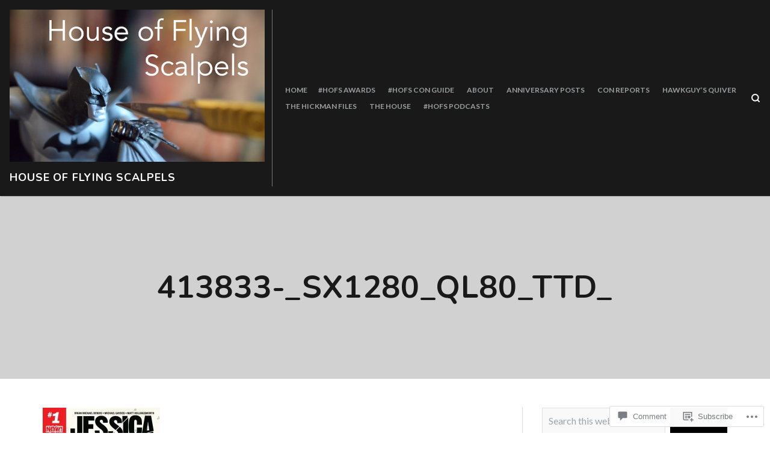

--- FILE ---
content_type: text/html; charset=UTF-8
request_url: https://houseofflyingscalpels.com/2016/10/11/cover-of-the-week-510-jessica-jones-1-by-david-mack/413833-_sx1280_ql80_ttd_/
body_size: 24972
content:
<!DOCTYPE html>
<html lang="en">
<head>
<meta charset="UTF-8">
<meta name="viewport" content="width=device-width, initial-scale=1">

<title>413833-_sx1280_ql80_ttd_ &#8211; House Of Flying Scalpels</title>
<script type="text/javascript">
  WebFontConfig = {"google":{"families":["Lato:r,i,b,bi:latin,latin-ext","Nunito:b:latin,latin-ext"]},"api_url":"https:\/\/fonts-api.wp.com\/css"};
  (function() {
    var wf = document.createElement('script');
    wf.src = '/wp-content/plugins/custom-fonts/js/webfont.js';
    wf.type = 'text/javascript';
    wf.async = 'true';
    var s = document.getElementsByTagName('script')[0];
    s.parentNode.insertBefore(wf, s);
	})();
</script><style id="jetpack-custom-fonts-css">.wf-active body, .wf-active button, .wf-active input, .wf-active select, .wf-active textarea{font-family:"Lato",sans-serif}.wf-active blockquote{font-family:"Lato",sans-serif}.wf-active input[type="submit"]{font-family:"Lato",sans-serif}.wf-active #page div.sharedaddy h3.sd-title, .wf-active .hentry .cat-links, .wf-active .hentry .tags-links, .wf-active #page div#jp-relatedposts h3.jp-relatedposts-headlinee{font-family:"Lato",sans-serif}.wf-active #masthead .main-navigation a, .wf-active #primary-header .entry-meta, .wf-active .hentry-grid .hentry-col .hentry .entry-meta, .wf-active #colophon .site-footer-bottom{font-family:"Lato",sans-serif}.wf-active .hentry .edit-link a, .wf-active .site-main .post-navigation .meta-title{font-family:"Lato",sans-serif}.wf-active span.entry-cats.primary-font{font-family:"Lato",sans-serif}.wf-active #search-container #close-search-container{font-family:"Lato",sans-serif}.wf-active h1, .wf-active h2, .wf-active h3, .wf-active h4, .wf-active h5, .wf-active h6{font-family:"Nunito",sans-serif;font-weight:700;font-style:normal}.wf-active .site-title{font-family:"Nunito",sans-serif;font-style:normal;font-weight:700}.wf-active .single .entry-content h1, .wf-active .page .entry-content h1, .wf-active .comments-area .comment-body h1{font-style:normal;font-weight:700}.wf-active .single .entry-content h2, .wf-active .page .entry-content h2, .wf-active .comments-area .comment-body h2{font-style:normal;font-weight:700}.wf-active .single .entry-content h3, .wf-active .page .entry-content h3, .wf-active .comments-area .comment-body h3{font-style:normal;font-weight:700}.wf-active .single .entry-content h4, .wf-active .page .entry-content h4, .wf-active .comments-area .comment-body h4{font-style:normal;font-weight:700}.wf-active .single .entry-content h5, .wf-active .page .entry-content h5, .wf-active .comments-area .comment-body h5{font-style:normal;font-weight:700}.wf-active .single .entry-content h6, .wf-active .page .entry-content h6, .wf-active .comments-area .comment-body h6{font-style:normal;font-weight:700}.wf-active #masthead .site-branding .site-title{font-weight:700;font-style:normal}.wf-active .widget .widget-title, .wf-active .widget-title label{font-weight:700;font-style:normal}.wf-active #primary-header .entry-title{font-weight:700;font-style:normal}.wf-active #page .hentry-grid .hentry-col .hentry .entry-header .entry-title, .wf-active .page-header .page-title{font-weight:700;font-style:normal}.wf-active .hentry-grid .hentry-col .hentry .entry-header .entry-title{font-weight:700;font-style:normal}.wf-active .hentry-grid .hentry-col:nth-child(5n) > .hentry .entry-header .entry-title, .wf-active .hentry-grid .hentry-col:nth-child(7n) > .hentry .entry-header .entry-title, .wf-active .hentry-grid .hentry-col:nth-child(2) > .hentry .entry-header .entry-title{font-weight:700;font-style:normal}.wf-active .hentry-grid .hentry-col:first-child > .hentry .entry-header .entry-title{font-weight:700;font-style:normal}.wf-active #comments .comments-title, .wf-active #reply-title{font-style:normal;font-weight:700}</style>
<meta name='robots' content='max-image-preview:large' />

<!-- Async WordPress.com Remote Login -->
<script id="wpcom_remote_login_js">
var wpcom_remote_login_extra_auth = '';
function wpcom_remote_login_remove_dom_node_id( element_id ) {
	var dom_node = document.getElementById( element_id );
	if ( dom_node ) { dom_node.parentNode.removeChild( dom_node ); }
}
function wpcom_remote_login_remove_dom_node_classes( class_name ) {
	var dom_nodes = document.querySelectorAll( '.' + class_name );
	for ( var i = 0; i < dom_nodes.length; i++ ) {
		dom_nodes[ i ].parentNode.removeChild( dom_nodes[ i ] );
	}
}
function wpcom_remote_login_final_cleanup() {
	wpcom_remote_login_remove_dom_node_classes( "wpcom_remote_login_msg" );
	wpcom_remote_login_remove_dom_node_id( "wpcom_remote_login_key" );
	wpcom_remote_login_remove_dom_node_id( "wpcom_remote_login_validate" );
	wpcom_remote_login_remove_dom_node_id( "wpcom_remote_login_js" );
	wpcom_remote_login_remove_dom_node_id( "wpcom_request_access_iframe" );
	wpcom_remote_login_remove_dom_node_id( "wpcom_request_access_styles" );
}

// Watch for messages back from the remote login
window.addEventListener( "message", function( e ) {
	if ( e.origin === "https://r-login.wordpress.com" ) {
		var data = {};
		try {
			data = JSON.parse( e.data );
		} catch( e ) {
			wpcom_remote_login_final_cleanup();
			return;
		}

		if ( data.msg === 'LOGIN' ) {
			// Clean up the login check iframe
			wpcom_remote_login_remove_dom_node_id( "wpcom_remote_login_key" );

			var id_regex = new RegExp( /^[0-9]+$/ );
			var token_regex = new RegExp( /^.*|.*|.*$/ );
			if (
				token_regex.test( data.token )
				&& id_regex.test( data.wpcomid )
			) {
				// We have everything we need to ask for a login
				var script = document.createElement( "script" );
				script.setAttribute( "id", "wpcom_remote_login_validate" );
				script.src = '/remote-login.php?wpcom_remote_login=validate'
					+ '&wpcomid=' + data.wpcomid
					+ '&token=' + encodeURIComponent( data.token )
					+ '&host=' + window.location.protocol
					+ '//' + window.location.hostname
					+ '&postid=9581'
					+ '&is_singular=';
				document.body.appendChild( script );
			}

			return;
		}

		// Safari ITP, not logged in, so redirect
		if ( data.msg === 'LOGIN-REDIRECT' ) {
			window.location = 'https://wordpress.com/log-in?redirect_to=' + window.location.href;
			return;
		}

		// Safari ITP, storage access failed, remove the request
		if ( data.msg === 'LOGIN-REMOVE' ) {
			var css_zap = 'html { -webkit-transition: margin-top 1s; transition: margin-top 1s; } /* 9001 */ html { margin-top: 0 !important; } * html body { margin-top: 0 !important; } @media screen and ( max-width: 782px ) { html { margin-top: 0 !important; } * html body { margin-top: 0 !important; } }';
			var style_zap = document.createElement( 'style' );
			style_zap.type = 'text/css';
			style_zap.appendChild( document.createTextNode( css_zap ) );
			document.body.appendChild( style_zap );

			var e = document.getElementById( 'wpcom_request_access_iframe' );
			e.parentNode.removeChild( e );

			document.cookie = 'wordpress_com_login_access=denied; path=/; max-age=31536000';

			return;
		}

		// Safari ITP
		if ( data.msg === 'REQUEST_ACCESS' ) {
			console.log( 'request access: safari' );

			// Check ITP iframe enable/disable knob
			if ( wpcom_remote_login_extra_auth !== 'safari_itp_iframe' ) {
				return;
			}

			// If we are in a "private window" there is no ITP.
			var private_window = false;
			try {
				var opendb = window.openDatabase( null, null, null, null );
			} catch( e ) {
				private_window = true;
			}

			if ( private_window ) {
				console.log( 'private window' );
				return;
			}

			var iframe = document.createElement( 'iframe' );
			iframe.id = 'wpcom_request_access_iframe';
			iframe.setAttribute( 'scrolling', 'no' );
			iframe.setAttribute( 'sandbox', 'allow-storage-access-by-user-activation allow-scripts allow-same-origin allow-top-navigation-by-user-activation' );
			iframe.src = 'https://r-login.wordpress.com/remote-login.php?wpcom_remote_login=request_access&origin=' + encodeURIComponent( data.origin ) + '&wpcomid=' + encodeURIComponent( data.wpcomid );

			var css = 'html { -webkit-transition: margin-top 1s; transition: margin-top 1s; } /* 9001 */ html { margin-top: 46px !important; } * html body { margin-top: 46px !important; } @media screen and ( max-width: 660px ) { html { margin-top: 71px !important; } * html body { margin-top: 71px !important; } #wpcom_request_access_iframe { display: block; height: 71px !important; } } #wpcom_request_access_iframe { border: 0px; height: 46px; position: fixed; top: 0; left: 0; width: 100%; min-width: 100%; z-index: 99999; background: #23282d; } ';

			var style = document.createElement( 'style' );
			style.type = 'text/css';
			style.id = 'wpcom_request_access_styles';
			style.appendChild( document.createTextNode( css ) );
			document.body.appendChild( style );

			document.body.appendChild( iframe );
		}

		if ( data.msg === 'DONE' ) {
			wpcom_remote_login_final_cleanup();
		}
	}
}, false );

// Inject the remote login iframe after the page has had a chance to load
// more critical resources
window.addEventListener( "DOMContentLoaded", function( e ) {
	var iframe = document.createElement( "iframe" );
	iframe.style.display = "none";
	iframe.setAttribute( "scrolling", "no" );
	iframe.setAttribute( "id", "wpcom_remote_login_key" );
	iframe.src = "https://r-login.wordpress.com/remote-login.php"
		+ "?wpcom_remote_login=key"
		+ "&origin=aHR0cHM6Ly9ob3VzZW9mZmx5aW5nc2NhbHBlbHMuY29t"
		+ "&wpcomid=39065964"
		+ "&time=" + Math.floor( Date.now() / 1000 );
	document.body.appendChild( iframe );
}, false );
</script>
<link rel='dns-prefetch' href='//s0.wp.com' />
<link rel='dns-prefetch' href='//widgets.wp.com' />
<link rel='dns-prefetch' href='//fonts-api.wp.com' />
<link rel="alternate" type="application/rss+xml" title="House Of Flying Scalpels &raquo; Feed" href="https://houseofflyingscalpels.com/feed/" />
<link rel="alternate" type="application/rss+xml" title="House Of Flying Scalpels &raquo; Comments Feed" href="https://houseofflyingscalpels.com/comments/feed/" />
<link rel="alternate" type="application/rss+xml" title="House Of Flying Scalpels &raquo; 413833-_sx1280_ql80_ttd_ Comments Feed" href="https://houseofflyingscalpels.com/2016/10/11/cover-of-the-week-510-jessica-jones-1-by-david-mack/413833-_sx1280_ql80_ttd_/feed/" />
	<script type="text/javascript">
		/* <![CDATA[ */
		function addLoadEvent(func) {
			var oldonload = window.onload;
			if (typeof window.onload != 'function') {
				window.onload = func;
			} else {
				window.onload = function () {
					oldonload();
					func();
				}
			}
		}
		/* ]]> */
	</script>
	<style id='wp-emoji-styles-inline-css'>

	img.wp-smiley, img.emoji {
		display: inline !important;
		border: none !important;
		box-shadow: none !important;
		height: 1em !important;
		width: 1em !important;
		margin: 0 0.07em !important;
		vertical-align: -0.1em !important;
		background: none !important;
		padding: 0 !important;
	}
/*# sourceURL=wp-emoji-styles-inline-css */
</style>
<link crossorigin='anonymous' rel='stylesheet' id='all-css-2-1' href='/wp-content/plugins/gutenberg-core/v22.2.0/build/styles/block-library/style.css?m=1764855221i&cssminify=yes' type='text/css' media='all' />
<style id='wp-block-library-inline-css'>
.has-text-align-justify {
	text-align:justify;
}
.has-text-align-justify{text-align:justify;}

/*# sourceURL=wp-block-library-inline-css */
</style><style id='global-styles-inline-css'>
:root{--wp--preset--aspect-ratio--square: 1;--wp--preset--aspect-ratio--4-3: 4/3;--wp--preset--aspect-ratio--3-4: 3/4;--wp--preset--aspect-ratio--3-2: 3/2;--wp--preset--aspect-ratio--2-3: 2/3;--wp--preset--aspect-ratio--16-9: 16/9;--wp--preset--aspect-ratio--9-16: 9/16;--wp--preset--color--black: #000000;--wp--preset--color--cyan-bluish-gray: #abb8c3;--wp--preset--color--white: #ffffff;--wp--preset--color--pale-pink: #f78da7;--wp--preset--color--vivid-red: #cf2e2e;--wp--preset--color--luminous-vivid-orange: #ff6900;--wp--preset--color--luminous-vivid-amber: #fcb900;--wp--preset--color--light-green-cyan: #7bdcb5;--wp--preset--color--vivid-green-cyan: #00d084;--wp--preset--color--pale-cyan-blue: #8ed1fc;--wp--preset--color--vivid-cyan-blue: #0693e3;--wp--preset--color--vivid-purple: #9b51e0;--wp--preset--gradient--vivid-cyan-blue-to-vivid-purple: linear-gradient(135deg,rgb(6,147,227) 0%,rgb(155,81,224) 100%);--wp--preset--gradient--light-green-cyan-to-vivid-green-cyan: linear-gradient(135deg,rgb(122,220,180) 0%,rgb(0,208,130) 100%);--wp--preset--gradient--luminous-vivid-amber-to-luminous-vivid-orange: linear-gradient(135deg,rgb(252,185,0) 0%,rgb(255,105,0) 100%);--wp--preset--gradient--luminous-vivid-orange-to-vivid-red: linear-gradient(135deg,rgb(255,105,0) 0%,rgb(207,46,46) 100%);--wp--preset--gradient--very-light-gray-to-cyan-bluish-gray: linear-gradient(135deg,rgb(238,238,238) 0%,rgb(169,184,195) 100%);--wp--preset--gradient--cool-to-warm-spectrum: linear-gradient(135deg,rgb(74,234,220) 0%,rgb(151,120,209) 20%,rgb(207,42,186) 40%,rgb(238,44,130) 60%,rgb(251,105,98) 80%,rgb(254,248,76) 100%);--wp--preset--gradient--blush-light-purple: linear-gradient(135deg,rgb(255,206,236) 0%,rgb(152,150,240) 100%);--wp--preset--gradient--blush-bordeaux: linear-gradient(135deg,rgb(254,205,165) 0%,rgb(254,45,45) 50%,rgb(107,0,62) 100%);--wp--preset--gradient--luminous-dusk: linear-gradient(135deg,rgb(255,203,112) 0%,rgb(199,81,192) 50%,rgb(65,88,208) 100%);--wp--preset--gradient--pale-ocean: linear-gradient(135deg,rgb(255,245,203) 0%,rgb(182,227,212) 50%,rgb(51,167,181) 100%);--wp--preset--gradient--electric-grass: linear-gradient(135deg,rgb(202,248,128) 0%,rgb(113,206,126) 100%);--wp--preset--gradient--midnight: linear-gradient(135deg,rgb(2,3,129) 0%,rgb(40,116,252) 100%);--wp--preset--font-size--small: 0.889rem;--wp--preset--font-size--medium: 1.266rem;--wp--preset--font-size--large: 1.602rem;--wp--preset--font-size--x-large: 42px;--wp--preset--font-size--normal: 1rem;--wp--preset--font-size--huge: 2.027rem;--wp--preset--font-size--enormous: 3.247rem;--wp--preset--font-size--gigantic: 4.11rem;--wp--preset--font-family--albert-sans: 'Albert Sans', sans-serif;--wp--preset--font-family--alegreya: Alegreya, serif;--wp--preset--font-family--arvo: Arvo, serif;--wp--preset--font-family--bodoni-moda: 'Bodoni Moda', serif;--wp--preset--font-family--bricolage-grotesque: 'Bricolage Grotesque', sans-serif;--wp--preset--font-family--cabin: Cabin, sans-serif;--wp--preset--font-family--chivo: Chivo, sans-serif;--wp--preset--font-family--commissioner: Commissioner, sans-serif;--wp--preset--font-family--cormorant: Cormorant, serif;--wp--preset--font-family--courier-prime: 'Courier Prime', monospace;--wp--preset--font-family--crimson-pro: 'Crimson Pro', serif;--wp--preset--font-family--dm-mono: 'DM Mono', monospace;--wp--preset--font-family--dm-sans: 'DM Sans', sans-serif;--wp--preset--font-family--dm-serif-display: 'DM Serif Display', serif;--wp--preset--font-family--domine: Domine, serif;--wp--preset--font-family--eb-garamond: 'EB Garamond', serif;--wp--preset--font-family--epilogue: Epilogue, sans-serif;--wp--preset--font-family--fahkwang: Fahkwang, sans-serif;--wp--preset--font-family--figtree: Figtree, sans-serif;--wp--preset--font-family--fira-sans: 'Fira Sans', sans-serif;--wp--preset--font-family--fjalla-one: 'Fjalla One', sans-serif;--wp--preset--font-family--fraunces: Fraunces, serif;--wp--preset--font-family--gabarito: Gabarito, system-ui;--wp--preset--font-family--ibm-plex-mono: 'IBM Plex Mono', monospace;--wp--preset--font-family--ibm-plex-sans: 'IBM Plex Sans', sans-serif;--wp--preset--font-family--ibarra-real-nova: 'Ibarra Real Nova', serif;--wp--preset--font-family--instrument-serif: 'Instrument Serif', serif;--wp--preset--font-family--inter: Inter, sans-serif;--wp--preset--font-family--josefin-sans: 'Josefin Sans', sans-serif;--wp--preset--font-family--jost: Jost, sans-serif;--wp--preset--font-family--libre-baskerville: 'Libre Baskerville', serif;--wp--preset--font-family--libre-franklin: 'Libre Franklin', sans-serif;--wp--preset--font-family--literata: Literata, serif;--wp--preset--font-family--lora: Lora, serif;--wp--preset--font-family--merriweather: Merriweather, serif;--wp--preset--font-family--montserrat: Montserrat, sans-serif;--wp--preset--font-family--newsreader: Newsreader, serif;--wp--preset--font-family--noto-sans-mono: 'Noto Sans Mono', sans-serif;--wp--preset--font-family--nunito: Nunito, sans-serif;--wp--preset--font-family--open-sans: 'Open Sans', sans-serif;--wp--preset--font-family--overpass: Overpass, sans-serif;--wp--preset--font-family--pt-serif: 'PT Serif', serif;--wp--preset--font-family--petrona: Petrona, serif;--wp--preset--font-family--piazzolla: Piazzolla, serif;--wp--preset--font-family--playfair-display: 'Playfair Display', serif;--wp--preset--font-family--plus-jakarta-sans: 'Plus Jakarta Sans', sans-serif;--wp--preset--font-family--poppins: Poppins, sans-serif;--wp--preset--font-family--raleway: Raleway, sans-serif;--wp--preset--font-family--roboto: Roboto, sans-serif;--wp--preset--font-family--roboto-slab: 'Roboto Slab', serif;--wp--preset--font-family--rubik: Rubik, sans-serif;--wp--preset--font-family--rufina: Rufina, serif;--wp--preset--font-family--sora: Sora, sans-serif;--wp--preset--font-family--source-sans-3: 'Source Sans 3', sans-serif;--wp--preset--font-family--source-serif-4: 'Source Serif 4', serif;--wp--preset--font-family--space-mono: 'Space Mono', monospace;--wp--preset--font-family--syne: Syne, sans-serif;--wp--preset--font-family--texturina: Texturina, serif;--wp--preset--font-family--urbanist: Urbanist, sans-serif;--wp--preset--font-family--work-sans: 'Work Sans', sans-serif;--wp--preset--spacing--20: 0.44rem;--wp--preset--spacing--30: 0.67rem;--wp--preset--spacing--40: 1rem;--wp--preset--spacing--50: 1.5rem;--wp--preset--spacing--60: 2.25rem;--wp--preset--spacing--70: 3.38rem;--wp--preset--spacing--80: 5.06rem;--wp--preset--shadow--natural: 6px 6px 9px rgba(0, 0, 0, 0.2);--wp--preset--shadow--deep: 12px 12px 50px rgba(0, 0, 0, 0.4);--wp--preset--shadow--sharp: 6px 6px 0px rgba(0, 0, 0, 0.2);--wp--preset--shadow--outlined: 6px 6px 0px -3px rgb(255, 255, 255), 6px 6px rgb(0, 0, 0);--wp--preset--shadow--crisp: 6px 6px 0px rgb(0, 0, 0);}:where(.is-layout-flex){gap: 0.5em;}:where(.is-layout-grid){gap: 0.5em;}body .is-layout-flex{display: flex;}.is-layout-flex{flex-wrap: wrap;align-items: center;}.is-layout-flex > :is(*, div){margin: 0;}body .is-layout-grid{display: grid;}.is-layout-grid > :is(*, div){margin: 0;}:where(.wp-block-columns.is-layout-flex){gap: 2em;}:where(.wp-block-columns.is-layout-grid){gap: 2em;}:where(.wp-block-post-template.is-layout-flex){gap: 1.25em;}:where(.wp-block-post-template.is-layout-grid){gap: 1.25em;}.has-black-color{color: var(--wp--preset--color--black) !important;}.has-cyan-bluish-gray-color{color: var(--wp--preset--color--cyan-bluish-gray) !important;}.has-white-color{color: var(--wp--preset--color--white) !important;}.has-pale-pink-color{color: var(--wp--preset--color--pale-pink) !important;}.has-vivid-red-color{color: var(--wp--preset--color--vivid-red) !important;}.has-luminous-vivid-orange-color{color: var(--wp--preset--color--luminous-vivid-orange) !important;}.has-luminous-vivid-amber-color{color: var(--wp--preset--color--luminous-vivid-amber) !important;}.has-light-green-cyan-color{color: var(--wp--preset--color--light-green-cyan) !important;}.has-vivid-green-cyan-color{color: var(--wp--preset--color--vivid-green-cyan) !important;}.has-pale-cyan-blue-color{color: var(--wp--preset--color--pale-cyan-blue) !important;}.has-vivid-cyan-blue-color{color: var(--wp--preset--color--vivid-cyan-blue) !important;}.has-vivid-purple-color{color: var(--wp--preset--color--vivid-purple) !important;}.has-black-background-color{background-color: var(--wp--preset--color--black) !important;}.has-cyan-bluish-gray-background-color{background-color: var(--wp--preset--color--cyan-bluish-gray) !important;}.has-white-background-color{background-color: var(--wp--preset--color--white) !important;}.has-pale-pink-background-color{background-color: var(--wp--preset--color--pale-pink) !important;}.has-vivid-red-background-color{background-color: var(--wp--preset--color--vivid-red) !important;}.has-luminous-vivid-orange-background-color{background-color: var(--wp--preset--color--luminous-vivid-orange) !important;}.has-luminous-vivid-amber-background-color{background-color: var(--wp--preset--color--luminous-vivid-amber) !important;}.has-light-green-cyan-background-color{background-color: var(--wp--preset--color--light-green-cyan) !important;}.has-vivid-green-cyan-background-color{background-color: var(--wp--preset--color--vivid-green-cyan) !important;}.has-pale-cyan-blue-background-color{background-color: var(--wp--preset--color--pale-cyan-blue) !important;}.has-vivid-cyan-blue-background-color{background-color: var(--wp--preset--color--vivid-cyan-blue) !important;}.has-vivid-purple-background-color{background-color: var(--wp--preset--color--vivid-purple) !important;}.has-black-border-color{border-color: var(--wp--preset--color--black) !important;}.has-cyan-bluish-gray-border-color{border-color: var(--wp--preset--color--cyan-bluish-gray) !important;}.has-white-border-color{border-color: var(--wp--preset--color--white) !important;}.has-pale-pink-border-color{border-color: var(--wp--preset--color--pale-pink) !important;}.has-vivid-red-border-color{border-color: var(--wp--preset--color--vivid-red) !important;}.has-luminous-vivid-orange-border-color{border-color: var(--wp--preset--color--luminous-vivid-orange) !important;}.has-luminous-vivid-amber-border-color{border-color: var(--wp--preset--color--luminous-vivid-amber) !important;}.has-light-green-cyan-border-color{border-color: var(--wp--preset--color--light-green-cyan) !important;}.has-vivid-green-cyan-border-color{border-color: var(--wp--preset--color--vivid-green-cyan) !important;}.has-pale-cyan-blue-border-color{border-color: var(--wp--preset--color--pale-cyan-blue) !important;}.has-vivid-cyan-blue-border-color{border-color: var(--wp--preset--color--vivid-cyan-blue) !important;}.has-vivid-purple-border-color{border-color: var(--wp--preset--color--vivid-purple) !important;}.has-vivid-cyan-blue-to-vivid-purple-gradient-background{background: var(--wp--preset--gradient--vivid-cyan-blue-to-vivid-purple) !important;}.has-light-green-cyan-to-vivid-green-cyan-gradient-background{background: var(--wp--preset--gradient--light-green-cyan-to-vivid-green-cyan) !important;}.has-luminous-vivid-amber-to-luminous-vivid-orange-gradient-background{background: var(--wp--preset--gradient--luminous-vivid-amber-to-luminous-vivid-orange) !important;}.has-luminous-vivid-orange-to-vivid-red-gradient-background{background: var(--wp--preset--gradient--luminous-vivid-orange-to-vivid-red) !important;}.has-very-light-gray-to-cyan-bluish-gray-gradient-background{background: var(--wp--preset--gradient--very-light-gray-to-cyan-bluish-gray) !important;}.has-cool-to-warm-spectrum-gradient-background{background: var(--wp--preset--gradient--cool-to-warm-spectrum) !important;}.has-blush-light-purple-gradient-background{background: var(--wp--preset--gradient--blush-light-purple) !important;}.has-blush-bordeaux-gradient-background{background: var(--wp--preset--gradient--blush-bordeaux) !important;}.has-luminous-dusk-gradient-background{background: var(--wp--preset--gradient--luminous-dusk) !important;}.has-pale-ocean-gradient-background{background: var(--wp--preset--gradient--pale-ocean) !important;}.has-electric-grass-gradient-background{background: var(--wp--preset--gradient--electric-grass) !important;}.has-midnight-gradient-background{background: var(--wp--preset--gradient--midnight) !important;}.has-small-font-size{font-size: var(--wp--preset--font-size--small) !important;}.has-medium-font-size{font-size: var(--wp--preset--font-size--medium) !important;}.has-large-font-size{font-size: var(--wp--preset--font-size--large) !important;}.has-x-large-font-size{font-size: var(--wp--preset--font-size--x-large) !important;}.has-albert-sans-font-family{font-family: var(--wp--preset--font-family--albert-sans) !important;}.has-alegreya-font-family{font-family: var(--wp--preset--font-family--alegreya) !important;}.has-arvo-font-family{font-family: var(--wp--preset--font-family--arvo) !important;}.has-bodoni-moda-font-family{font-family: var(--wp--preset--font-family--bodoni-moda) !important;}.has-bricolage-grotesque-font-family{font-family: var(--wp--preset--font-family--bricolage-grotesque) !important;}.has-cabin-font-family{font-family: var(--wp--preset--font-family--cabin) !important;}.has-chivo-font-family{font-family: var(--wp--preset--font-family--chivo) !important;}.has-commissioner-font-family{font-family: var(--wp--preset--font-family--commissioner) !important;}.has-cormorant-font-family{font-family: var(--wp--preset--font-family--cormorant) !important;}.has-courier-prime-font-family{font-family: var(--wp--preset--font-family--courier-prime) !important;}.has-crimson-pro-font-family{font-family: var(--wp--preset--font-family--crimson-pro) !important;}.has-dm-mono-font-family{font-family: var(--wp--preset--font-family--dm-mono) !important;}.has-dm-sans-font-family{font-family: var(--wp--preset--font-family--dm-sans) !important;}.has-dm-serif-display-font-family{font-family: var(--wp--preset--font-family--dm-serif-display) !important;}.has-domine-font-family{font-family: var(--wp--preset--font-family--domine) !important;}.has-eb-garamond-font-family{font-family: var(--wp--preset--font-family--eb-garamond) !important;}.has-epilogue-font-family{font-family: var(--wp--preset--font-family--epilogue) !important;}.has-fahkwang-font-family{font-family: var(--wp--preset--font-family--fahkwang) !important;}.has-figtree-font-family{font-family: var(--wp--preset--font-family--figtree) !important;}.has-fira-sans-font-family{font-family: var(--wp--preset--font-family--fira-sans) !important;}.has-fjalla-one-font-family{font-family: var(--wp--preset--font-family--fjalla-one) !important;}.has-fraunces-font-family{font-family: var(--wp--preset--font-family--fraunces) !important;}.has-gabarito-font-family{font-family: var(--wp--preset--font-family--gabarito) !important;}.has-ibm-plex-mono-font-family{font-family: var(--wp--preset--font-family--ibm-plex-mono) !important;}.has-ibm-plex-sans-font-family{font-family: var(--wp--preset--font-family--ibm-plex-sans) !important;}.has-ibarra-real-nova-font-family{font-family: var(--wp--preset--font-family--ibarra-real-nova) !important;}.has-instrument-serif-font-family{font-family: var(--wp--preset--font-family--instrument-serif) !important;}.has-inter-font-family{font-family: var(--wp--preset--font-family--inter) !important;}.has-josefin-sans-font-family{font-family: var(--wp--preset--font-family--josefin-sans) !important;}.has-jost-font-family{font-family: var(--wp--preset--font-family--jost) !important;}.has-libre-baskerville-font-family{font-family: var(--wp--preset--font-family--libre-baskerville) !important;}.has-libre-franklin-font-family{font-family: var(--wp--preset--font-family--libre-franklin) !important;}.has-literata-font-family{font-family: var(--wp--preset--font-family--literata) !important;}.has-lora-font-family{font-family: var(--wp--preset--font-family--lora) !important;}.has-merriweather-font-family{font-family: var(--wp--preset--font-family--merriweather) !important;}.has-montserrat-font-family{font-family: var(--wp--preset--font-family--montserrat) !important;}.has-newsreader-font-family{font-family: var(--wp--preset--font-family--newsreader) !important;}.has-noto-sans-mono-font-family{font-family: var(--wp--preset--font-family--noto-sans-mono) !important;}.has-nunito-font-family{font-family: var(--wp--preset--font-family--nunito) !important;}.has-open-sans-font-family{font-family: var(--wp--preset--font-family--open-sans) !important;}.has-overpass-font-family{font-family: var(--wp--preset--font-family--overpass) !important;}.has-pt-serif-font-family{font-family: var(--wp--preset--font-family--pt-serif) !important;}.has-petrona-font-family{font-family: var(--wp--preset--font-family--petrona) !important;}.has-piazzolla-font-family{font-family: var(--wp--preset--font-family--piazzolla) !important;}.has-playfair-display-font-family{font-family: var(--wp--preset--font-family--playfair-display) !important;}.has-plus-jakarta-sans-font-family{font-family: var(--wp--preset--font-family--plus-jakarta-sans) !important;}.has-poppins-font-family{font-family: var(--wp--preset--font-family--poppins) !important;}.has-raleway-font-family{font-family: var(--wp--preset--font-family--raleway) !important;}.has-roboto-font-family{font-family: var(--wp--preset--font-family--roboto) !important;}.has-roboto-slab-font-family{font-family: var(--wp--preset--font-family--roboto-slab) !important;}.has-rubik-font-family{font-family: var(--wp--preset--font-family--rubik) !important;}.has-rufina-font-family{font-family: var(--wp--preset--font-family--rufina) !important;}.has-sora-font-family{font-family: var(--wp--preset--font-family--sora) !important;}.has-source-sans-3-font-family{font-family: var(--wp--preset--font-family--source-sans-3) !important;}.has-source-serif-4-font-family{font-family: var(--wp--preset--font-family--source-serif-4) !important;}.has-space-mono-font-family{font-family: var(--wp--preset--font-family--space-mono) !important;}.has-syne-font-family{font-family: var(--wp--preset--font-family--syne) !important;}.has-texturina-font-family{font-family: var(--wp--preset--font-family--texturina) !important;}.has-urbanist-font-family{font-family: var(--wp--preset--font-family--urbanist) !important;}.has-work-sans-font-family{font-family: var(--wp--preset--font-family--work-sans) !important;}
/*# sourceURL=global-styles-inline-css */
</style>

<style id='classic-theme-styles-inline-css'>
/*! This file is auto-generated */
.wp-block-button__link{color:#fff;background-color:#32373c;border-radius:9999px;box-shadow:none;text-decoration:none;padding:calc(.667em + 2px) calc(1.333em + 2px);font-size:1.125em}.wp-block-file__button{background:#32373c;color:#fff;text-decoration:none}
/*# sourceURL=/wp-includes/css/classic-themes.min.css */
</style>
<link crossorigin='anonymous' rel='stylesheet' id='all-css-4-1' href='/_static/??-eJx9jskOwjAMRH+IYPblgPgUlMWClDqJYqf9fVxVXABxseSZefbAWIzPSTAJUDOlb/eYGHyuqDoVK6AJwhAt9kgaW3rmBfzGxqKMca5UZDY6KTYy8lCQ/3EdSrH+aVSaT8wGUM7pbd4GTCFXsE0yWZHovzDg6sG12AcYsDp9reLUmT/3qcyVLuvj4bRd7fbnTfcCmvdj7g==&cssminify=yes' type='text/css' media='all' />
<link rel='stylesheet' id='verbum-gutenberg-css-css' href='https://widgets.wp.com/verbum-block-editor/block-editor.css?ver=1738686361' media='all' />
<link rel='stylesheet' id='hermes-google-fonts-css' href='https://fonts-api.wp.com/css?family=PT+Serif%3A400%2C700%2C400italic%2C700italic%7CPT+Sans%3A400%2C400i%2C700%2C700i&#038;subset=latin%2Clatin-ext%2Ccyrillic%2Ccyrillic-ext&#038;display=swap' media='all' />
<link crossorigin='anonymous' rel='stylesheet' id='all-css-8-1' href='/wp-content/themes/premium/hermes/style.css?m=1630507115i&cssminify=yes' type='text/css' media='all' />
<link crossorigin='anonymous' rel='stylesheet' id='print-css-9-1' href='/wp-content/themes/premium/hermes/assets/css/print-style.css?m=1569007540i&cssminify=yes' type='text/css' media='print' />
<link crossorigin='anonymous' rel='stylesheet' id='all-css-10-1' href='/_static/??-eJydj0EOAiEMRS8kVmeBcWE8SyW1w0iB0BKvL87GGBMT3f3327f4cK8ulGyUDWwmIYXaSGIXmKk9EVXJFIKOC/IoNGbuCdt2VBv43Q9FZLzrv/5CVjHcPnTprqbOMSs0uqTCI/LqvfCbxFRcKgEtlvwG7powrnPPctr7adp57w/H5QHKjHay&cssminify=yes' type='text/css' media='all' />
<link crossorigin='anonymous' rel='stylesheet' id='print-css-11-1' href='/wp-content/mu-plugins/global-print/global-print.css?m=1465851035i&cssminify=yes' type='text/css' media='print' />
<style id='jetpack-global-styles-frontend-style-inline-css'>
:root { --font-headings: unset; --font-base: unset; --font-headings-default: -apple-system,BlinkMacSystemFont,"Segoe UI",Roboto,Oxygen-Sans,Ubuntu,Cantarell,"Helvetica Neue",sans-serif; --font-base-default: -apple-system,BlinkMacSystemFont,"Segoe UI",Roboto,Oxygen-Sans,Ubuntu,Cantarell,"Helvetica Neue",sans-serif;}
/*# sourceURL=jetpack-global-styles-frontend-style-inline-css */
</style>
<link crossorigin='anonymous' rel='stylesheet' id='all-css-14-1' href='/_static/??/wp-content/themes/h4/global.css,/wp-content/mu-plugins/widgets/css/widget-grid-and-list.css?m=1459448823j&cssminify=yes' type='text/css' media='all' />
<script type="text/javascript" id="wpcom-actionbar-placeholder-js-extra">
/* <![CDATA[ */
var actionbardata = {"siteID":"39065964","postID":"9581","siteURL":"https://houseofflyingscalpels.com","xhrURL":"https://houseofflyingscalpels.com/wp-admin/admin-ajax.php","nonce":"2b992cfbfc","isLoggedIn":"","statusMessage":"","subsEmailDefault":"instantly","proxyScriptUrl":"https://s0.wp.com/wp-content/js/wpcom-proxy-request.js?m=1513050504i&amp;ver=20211021","shortlink":"https://wp.me/a2DUQc-2ux","i18n":{"followedText":"New posts from this site will now appear in your \u003Ca href=\"https://wordpress.com/reader\"\u003EReader\u003C/a\u003E","foldBar":"Collapse this bar","unfoldBar":"Expand this bar","shortLinkCopied":"Shortlink copied to clipboard."}};
//# sourceURL=wpcom-actionbar-placeholder-js-extra
/* ]]> */
</script>
<script type="text/javascript" id="jetpack-mu-wpcom-settings-js-before">
/* <![CDATA[ */
var JETPACK_MU_WPCOM_SETTINGS = {"assetsUrl":"https://s0.wp.com/wp-content/mu-plugins/jetpack-mu-wpcom-plugin/moon/jetpack_vendor/automattic/jetpack-mu-wpcom/src/build/"};
//# sourceURL=jetpack-mu-wpcom-settings-js-before
/* ]]> */
</script>
<script crossorigin='anonymous' type='text/javascript'  src='/_static/??/wp-content/js/rlt-proxy.js,/wp-content/mu-plugins/widgets/js/widget-bump-view.js?m=1720530689j'></script>
<script type="text/javascript" id="rlt-proxy-js-after">
/* <![CDATA[ */
	rltInitialize( {"token":null,"iframeOrigins":["https:\/\/widgets.wp.com"]} );
//# sourceURL=rlt-proxy-js-after
/* ]]> */
</script>
<link rel="EditURI" type="application/rsd+xml" title="RSD" href="https://houseofflyingscalpels.wordpress.com/xmlrpc.php?rsd" />
<meta name="generator" content="WordPress.com" />
<link rel="canonical" href="https://houseofflyingscalpels.com/2016/10/11/cover-of-the-week-510-jessica-jones-1-by-david-mack/413833-_sx1280_ql80_ttd_/" />
<link rel='shortlink' href='https://wp.me/a2DUQc-2ux' />
<link rel="alternate" type="application/json+oembed" href="https://public-api.wordpress.com/oembed/?format=json&amp;url=https%3A%2F%2Fhouseofflyingscalpels.com%2F2016%2F10%2F11%2Fcover-of-the-week-510-jessica-jones-1-by-david-mack%2F413833-_sx1280_ql80_ttd_%2F&amp;for=wpcom-auto-discovery" /><link rel="alternate" type="application/xml+oembed" href="https://public-api.wordpress.com/oembed/?format=xml&amp;url=https%3A%2F%2Fhouseofflyingscalpels.com%2F2016%2F10%2F11%2Fcover-of-the-week-510-jessica-jones-1-by-david-mack%2F413833-_sx1280_ql80_ttd_%2F&amp;for=wpcom-auto-discovery" />
<!-- Jetpack Open Graph Tags -->
<meta property="og:type" content="article" />
<meta property="og:title" content="413833-_sx1280_ql80_ttd_" />
<meta property="og:url" content="https://houseofflyingscalpels.com/2016/10/11/cover-of-the-week-510-jessica-jones-1-by-david-mack/413833-_sx1280_ql80_ttd_/" />
<meta property="og:description" content="Visit the post for more." />
<meta property="article:published_time" content="2016-10-11T10:27:45+00:00" />
<meta property="article:modified_time" content="2016-10-11T10:27:45+00:00" />
<meta property="og:site_name" content="House Of Flying Scalpels" />
<meta property="og:image" content="https://houseofflyingscalpels.com/wp-content/uploads/2016/10/413833-_sx1280_ql80_ttd_.jpg" />
<meta property="og:image:alt" content="" />
<meta property="og:locale" content="en_US" />
<meta property="article:publisher" content="https://www.facebook.com/WordPresscom" />
<meta name="twitter:text:title" content="413833-_sx1280_ql80_ttd_" />
<meta name="twitter:image" content="https://i0.wp.com/houseofflyingscalpels.com/wp-content/uploads/2016/10/413833-_sx1280_ql80_ttd_.jpg?fit=780%2C1200&#038;ssl=1&#038;w=640" />
<meta name="twitter:card" content="summary_large_image" />
<meta name="twitter:description" content="Visit the post for more." />

<!-- End Jetpack Open Graph Tags -->
<link rel="shortcut icon" type="image/x-icon" href="https://secure.gravatar.com/blavatar/83a0f80db39c517dfb5124e4814ef776db7dc5fa21ce5b95ff1137287447a5cd?s=32" sizes="16x16" />
<link rel="icon" type="image/x-icon" href="https://secure.gravatar.com/blavatar/83a0f80db39c517dfb5124e4814ef776db7dc5fa21ce5b95ff1137287447a5cd?s=32" sizes="16x16" />
<link rel="apple-touch-icon" href="https://secure.gravatar.com/blavatar/83a0f80db39c517dfb5124e4814ef776db7dc5fa21ce5b95ff1137287447a5cd?s=114" />
<link rel='openid.server' href='https://houseofflyingscalpels.com/?openidserver=1' />
<link rel='openid.delegate' href='https://houseofflyingscalpels.com/' />
<link rel="search" type="application/opensearchdescription+xml" href="https://houseofflyingscalpels.com/osd.xml" title="House Of Flying Scalpels" />
<link rel="search" type="application/opensearchdescription+xml" href="https://s1.wp.com/opensearch.xml" title="WordPress.com" />
<meta name="theme-color" content="#ffffff" />
		<style type="text/css">
			.recentcomments a {
				display: inline !important;
				padding: 0 !important;
				margin: 0 !important;
			}

			table.recentcommentsavatartop img.avatar, table.recentcommentsavatarend img.avatar {
				border: 0px;
				margin: 0;
			}

			table.recentcommentsavatartop a, table.recentcommentsavatarend a {
				border: 0px !important;
				background-color: transparent !important;
			}

			td.recentcommentsavatarend, td.recentcommentsavatartop {
				padding: 0px 0px 1px 0px;
				margin: 0px;
			}

			td.recentcommentstextend {
				border: none !important;
				padding: 0px 0px 2px 10px;
			}

			.rtl td.recentcommentstextend {
				padding: 0px 10px 2px 0px;
			}

			td.recentcommentstexttop {
				border: none;
				padding: 0px 0px 0px 10px;
			}

			.rtl td.recentcommentstexttop {
				padding: 0px 10px 0px 0px;
			}
		</style>
		<meta name="description" content="Incising, cutting, cauterising the world of comics and stitching it back together again" />
<style type="text/css" id="custom-colors-css">#masthead .main-navigation a,
			#toggle-sidebar .mobile-navigation ul .sub-menu a,
			#masthead #menu-button,
			.social-list li a::before,
			#colophon,
			#masthead #header-search-button { color: #9C9FA0;}
#page div.sharedaddy h3.sd-title,
			.hentry .entry-footer .cat-links,
			.hentry .entry-footer .tags-links,
			#page div#jp-relatedposts h3.jp-relatedposts-headline,
			.site-main .post-navigation .meta-title,
			.site-main .posts-navigation a,
			span.links-title { color: #6D6F72;}
.wp-caption-text, #secondary a:hover { color: #6D6F72;}
#masthead .main-navigation .current_page_item > a,
			#masthead .main-navigation .current-menu-item > a,
			#masthead .main-navigation .current_page_ancestor > a,
			#masthead .main-navigation li:hover > a { color: #FFFFFF;}
#masthead .main-navigation ul ul a { color: #FFFFFF;}
.site-footer table > thead > tr > th,
			.site-footer .table > tbody > tr > th,
			.site-footer .table > tfoot > tr > th,
			.site-footer .table > thead > tr > td,
			.site-footer .table > tbody > tr > td,
			.site-footer .table > tfoot > tr > td { border-top-color: #FFFFFF;}
#masthead, #masthead a { color: #FFFFFF;}
.social-list li a:hover::before { color: #FFFFFF;}
#colophon a:hover, #colophon .widget .widget-title { color: #FFFFFF;}
.table > thead > tr > th,
			#comments .comment-list > .comment:last-child { border-bottom-color: #FFFFFF;}
.wpl-likebox, .wpl-follow a, .wpl-count a { color: #6D6D6D;}
.milestone-header { color: #FFFFFF;}
input[type="submit"] { color: #565656;}
#colophon input[type="submit"]:hover { color: #565656;}
#primary-header { background: #191919;}
#primary-header { background: rgba( 25, 25, 25, 0.2 );}
body, a, a:hover { color: #191919;}
.author-container,
			#comments,
			.site-main .post-navigation,
			#comments .comment-list article,
			#comments .comment-list .pingback,
			#comments .comment-list .trackback { border-top-color: #000000;}
.author-container,
			#comments,
			.site-main .post-navigation,
			#comments .comment-list article,
			#comments .comment-list .pingback,
			#comments .comment-list .trackback { border-top-color: rgba( 0, 0, 0, 0.15 );}
#secondary { border-left-color: #000000;}
#secondary { border-left-color: rgba( 0, 0, 0, 0.15 );}
#comments .comment-metadata, #comments .comment-metadata a, .comment-navigation a { color: #000000;}
.site-footer caption { color: #898989;}
#masthead .current_page_ancestor > a,
			#masthead .current_page_item > a:hover,
			#masthead .current-menu-item > a:hover,
			#masthead .current_page_ancestor > a:hover,
			#masthead ul:not(.sub-menu) > .menu-item-has-children:hover > a:hover,
			#masthead ul:not(.sub-menu) > .menu-item-has-children:hover > a,
			#masthead .main-navigation ul ul li:hover > a { color: #B07C7C;}
body, #page { background-color: #ffffff;}
.hentry-grid .hentry { background-color: #ffffff;}
input[type="submit"] { background: #f8d56c;}
#primary-header .entry-meta:before { border-bottom-color: #f8d56c;}
::selection, ::-moz-selection { background: #f8d56c;}
#comments .comment-awaiting-moderation { background-color: #8B6902;}
.th-text-accent-base { color: #8B6902;}
.hentry-grid .hentry .entry-cats a,
			.error404 .title-404:after { border-bottom-color: #8B6902;}
#masthead .current_page_ancestor > a,
			#masthead .current_page_item > a:hover,
			#masthead .current-menu-item > a:hover,
			#masthead .current_page_ancestor > a:hover,
			#masthead ul:not(.sub-menu) > .menu-item-has-children:hover > a:hover,
			#masthead ul:not(.sub-menu) > .menu-item-has-children:hover > a,
			#masthead .main-navigation ul ul li:hover > a { color: #F8D56C;}
#search-container #close-search-container,
			#toggle-sidebar .mobile-navigation ul li a:hover,
			#toggle-sidebar .mobile-navigation ul .sub-menu a:hover,
			.page-header .page-title { color: #F8D56C;}
#masthead .main-navigation .current_page_item > a,
			#masthead .main-navigation .current-menu-item > a,
			#masthead .main-navigation .current_page_ancestor > a,
			#masthead .main-navigation li:hover > a { border-color: #F8D56C;}
.th-bg-primary-base, .posts-navigation, .main-navigation ul ul { background-color: #191919;}
.main-navigation ul ul, .main-navigation > ul.menu > li.menu-item-has-children:hover::after, .main-navigation > ul.menu > li.menu-item-has-children.focus::after { border-color: #191919;}
</style>
</head>

<body class="attachment wp-singular attachment-template-default single single-attachment postid-9581 attachmentid-9581 attachment-jpeg wp-custom-logo wp-embed-responsive wp-theme-premiumhermes customizer-styles-applied toggle-sidebar--left has-sidebar jetpack-reblog-enabled custom-colors">


<div id="toggle-sidebar" class="toggle-sidebar th-bg-primary-base th-w-full th-h-full" aria-hidden="true">
	<div class="inner-panel th-uppercase th-text-sm th-p-base th-pt-lg">
		<button id="close-toggle-sidebar" class="toggle-sidebar-close-button th-flex th-items-center th-text-xs th-font-heading clean-button" type="button">
			<svg class="svg-icon th-fill-current" width="24" height="24" aria-hidden="true" role="img" focusable="false" xmlns="http://www.w3.org/2000/svg" viewBox="0 0 24 24" fill="none" stroke="currentColor" stroke-width="2" stroke-linecap="round" stroke-linejoin="round"><line x1="18" y1="6" x2="6" y2="18"></line><line x1="6" y1="6" x2="18" y2="18"></line></svg>			Close		</button><!-- .close-button -->

		<nav id="mobile-navigation" class="mobile-navigation th-font-heading th-stack--lg" aria-label="Mobile menu"></nav><!-- #mobile-navigation -->
	</div><!-- .inner-panel -->
</div><!-- #toggle-sidebar -->
<div id="page" class="site">
	<a class="skip-link screen-reader-text" href="#content">Skip to content</a>

	
<div id="search-container" class="header-search-container th-font-heading th-items-center th-justify-center th-flex-col th-p-sm th-w-full th-h-full" role="dialog" aria-hidden="true">
	<form method="get" class="header-searchform th-flex th-w-full th-max-w-base th-text-secondary-base" action="https://houseofflyingscalpels.com/" role="search">
		<label for="header-search-field" class="th-w-full">
			<span class="screen-reader-text">Search for:</span>
			<input type="text" id="header-search-field" class="field th-text-lg th-w-full" placeholder="Search &#x2026;" name="s" value="" />
		</label>

		<button type="submit" class="submit clean-button th-text-lg">
			<svg class="svg-icon th-fill-current" width="24" height="24" aria-hidden="true" role="img" focusable="false" xmlns="http://www.w3.org/2000/svg" viewBox="0 0 24 24" fill="none" stroke="currentColor" stroke-width="3" stroke-linecap="round" stroke-linejoin="round"><circle cx="11" cy="11" r="8"></circle><line x1="21" y1="21" x2="16.65" y2="16.65"></line></svg>			<span class="screen-reader-text">Search</span>
		</button>

		<button id="close-search-container" class="header-search-close-button clean-button th-flex th-items-center th-uppercase th-tracking-wider" type="button">
			<svg class="svg-icon th-fill-current" width="24" height="24" aria-hidden="true" role="img" focusable="false" xmlns="http://www.w3.org/2000/svg" viewBox="0 0 24 24" fill="none" stroke="currentColor" stroke-width="2" stroke-linecap="round" stroke-linejoin="round"><line x1="18" y1="6" x2="6" y2="18"></line><line x1="6" y1="6" x2="18" y2="18"></line></svg>			Close		</button><!-- .header-search-close-button -->
	</form><!-- .header-searchform -->
</div><!-- #search-container -->
	<header id="masthead" class="site-header th-font-heading th-text-white th-bg-primary-base th-flex lg:th-flex-nowrap th-flex-wrap th-items-center th-p-base">
		<div class="site-branding th-text-center th-stack--sm lg:th-mr-sm lg:th-pr-sm lg:th-w-auto th-w-full">
			<a href="https://houseofflyingscalpels.com/" class="custom-logo-link" rel="home"><img width="629" height="376" src="https://houseofflyingscalpels.com/wp-content/uploads/2017/01/hofs-2017-main-site-banner4.png" class="custom-logo" alt="House Of Flying Scalpels" decoding="async" srcset="https://houseofflyingscalpels.com/wp-content/uploads/2017/01/hofs-2017-main-site-banner4.png 629w, https://houseofflyingscalpels.com/wp-content/uploads/2017/01/hofs-2017-main-site-banner4.png?w=150&amp;h=90 150w, https://houseofflyingscalpels.com/wp-content/uploads/2017/01/hofs-2017-main-site-banner4.png?w=300&amp;h=179 300w" sizes="(max-width: 629px) 100vw, 629px" data-attachment-id="9775" data-permalink="https://houseofflyingscalpels.com/hofs-2017-main-site-banner-5/" data-orig-file="https://houseofflyingscalpels.com/wp-content/uploads/2017/01/hofs-2017-main-site-banner4.png" data-orig-size="629,376" data-comments-opened="1" data-image-meta="{&quot;aperture&quot;:&quot;0&quot;,&quot;credit&quot;:&quot;&quot;,&quot;camera&quot;:&quot;&quot;,&quot;caption&quot;:&quot;&quot;,&quot;created_timestamp&quot;:&quot;0&quot;,&quot;copyright&quot;:&quot;&quot;,&quot;focal_length&quot;:&quot;0&quot;,&quot;iso&quot;:&quot;0&quot;,&quot;shutter_speed&quot;:&quot;0&quot;,&quot;title&quot;:&quot;&quot;,&quot;orientation&quot;:&quot;0&quot;}" data-image-title="hofs-2017-main-site-banner" data-image-description="" data-image-caption="" data-medium-file="https://houseofflyingscalpels.com/wp-content/uploads/2017/01/hofs-2017-main-site-banner4.png?w=300" data-large-file="https://houseofflyingscalpels.com/wp-content/uploads/2017/01/hofs-2017-main-site-banner4.png?w=629" /></a>				<p class="site-title th-mb-0 th-uppercase th-tracking-wide th-text-md th-leading-sm"><a href="https://houseofflyingscalpels.com/">House Of Flying Scalpels</a></p>
								<p class="site-description th-mb-0 th-text-sm th-hidden">Incising, cutting, cauterising the world of comics and stitching it back together again</p>
						</div><!-- .site-branding -->

		<nav id="site-navigation" class="main-navigation lg:th-block th-hidden th-uppercase th-text-2xs" aria-label="Primary menu">
			<ul class="menu"><li ><a href="https://houseofflyingscalpels.com/">Home</a></li><li class="page_item page-item-6062"><a href="https://houseofflyingscalpels.com/hofs-awards/">#HoFS Awards</a></li>
<li class="page_item page-item-5661"><a href="https://houseofflyingscalpels.com/hofs-con-guide/">#HoFS Con Guide</a></li>
<li class="page_item page-item-2"><a href="https://houseofflyingscalpels.com/about/">About</a></li>
<li class="page_item page-item-8890"><a href="https://houseofflyingscalpels.com/anniversary-posts/">Anniversary Posts</a></li>
<li class="page_item page-item-5648"><a href="https://houseofflyingscalpels.com/con-reviews/">Con Reports</a></li>
<li class="page_item page-item-7211"><a href="https://houseofflyingscalpels.com/hawkguys-quiver/">Hawkguy&#8217;s Quiver</a></li>
<li class="page_item page-item-6005"><a href="https://houseofflyingscalpels.com/the-hickman-files/">The Hickman Files</a></li>
<li class="page_item page-item-1939"><a href="https://houseofflyingscalpels.com/the-house/">The House</a></li>
<li class="page_item page-item-4500"><a href="https://houseofflyingscalpels.com/the-p2p-podcasts/">#HoFS Podcasts</a></li>
</ul>
		</nav><!-- #site-navigation -->

		<div class="header-controls th-flex th-mt-sm th-pt-sm lg:th-ml-auto lg:th-w-auto th-w-full">
			
			<button id="menu-button" class="header-menu-button th-flex th-items-center clean-button th-uppercase th-text-xs lg:th-hidden" type="button" aria-expanded="false">
				<svg class="svg-icon th-fill-current" width="24" height="24" aria-hidden="true" role="img" focusable="false" xmlns="http://www.w3.org/2000/svg" viewBox="0 0 24 24" fill="none" stroke="currentColor" stroke-width="2.5" stroke-linecap="round" stroke-linejoin="round"><line x1="3" y1="12" x2="21" y2="12"></line><line x1="3" y1="6" x2="21" y2="6"></line><line x1="3" y1="18" x2="21" y2="18"></line></svg>				<span class="th-leading-none th-font-bold th-ml-2xs">
					Menu				</span>
			</button><!-- .header-menu-button -->

			<button class="header-search-button clean-button th-text-sm th-ml-auto" type="button" aria-expanded="false">
				<svg class="svg-icon th-fill-current" width="24" height="24" aria-hidden="true" role="img" focusable="false" xmlns="http://www.w3.org/2000/svg" viewBox="0 0 24 24" fill="none" stroke="currentColor" stroke-width="3" stroke-linecap="round" stroke-linejoin="round"><circle cx="11" cy="11" r="8"></circle><line x1="21" y1="21" x2="16.65" y2="16.65"></line></svg>				<span class="screen-reader-text">Open a search form in a modal window</span>
			</button><!-- .header-search-button  -->
		</div><!-- .header-controls -->

			</header><!-- #masthead -->

	<div id="content" class="site-content">

<header id="primary-header" class="th-bg-secondary-lightest th-flex th-flex-wrap th-w-full fullscreen-header entry-header th-uppercase th-tracking-wide th-text-center th-justify-center th-flex-col">
	
	<div class="container th-stack--lg">
		<h1 class="entry-title th-mb-0 sm:th-text-8xl th-text-4xl">413833-_sx1280_ql80_ttd_</h1>
		<button id="skip-to-entry" class="clean-button th-flex skip-to-entry th-hidden" type="button">
			<svg class="svg-icon th-fill-current" width="24" height="24" aria-hidden="true" role="img" focusable="false" xmlns="http://www.w3.org/2000/svg" viewBox="0 0 24 24" fill="none" stroke="currentColor" stroke-width="2" stroke-linecap="round" stroke-linejoin="round"><polyline points="6 9 12 15 18 9"></polyline></svg>			<span class="screen-reader-text">Skip to entry content</span>
		</button>
	</div><!-- .container -->
</header><!-- .entry-header -->


<div id="content-container" class="container th-flex th-flex-wrap th-stack--lg md:th-my-2xl th-my-lg">
	<main id="main" class="site-main th-w-full th-list-stack--lg">

	
<article id="post-9581" class="th-stack--lg post-9581 attachment type-attachment status-inherit hentry">
	<div class="entry-content th-content">
		<p class="attachment"><a href='https://houseofflyingscalpels.com/wp-content/uploads/2016/10/413833-_sx1280_ql80_ttd_.jpg'><img width="195" height="300" src="https://houseofflyingscalpels.com/wp-content/uploads/2016/10/413833-_sx1280_ql80_ttd_.jpg?w=195" class="attachment-medium size-medium" alt="" srcset="https://houseofflyingscalpels.com/wp-content/uploads/2016/10/413833-_sx1280_ql80_ttd_.jpg?w=195 195w, https://houseofflyingscalpels.com/wp-content/uploads/2016/10/413833-_sx1280_ql80_ttd_.jpg?w=390 390w, https://houseofflyingscalpels.com/wp-content/uploads/2016/10/413833-_sx1280_ql80_ttd_.jpg?w=98 98w" sizes="(max-width: 195px) 100vw, 195px" data-attachment-id="9581" data-permalink="https://houseofflyingscalpels.com/2016/10/11/cover-of-the-week-510-jessica-jones-1-by-david-mack/413833-_sx1280_ql80_ttd_/" data-orig-file="https://houseofflyingscalpels.com/wp-content/uploads/2016/10/413833-_sx1280_ql80_ttd_.jpg" data-orig-size="1073,1650" data-comments-opened="1" data-image-meta="{&quot;aperture&quot;:&quot;0&quot;,&quot;credit&quot;:&quot;&quot;,&quot;camera&quot;:&quot;&quot;,&quot;caption&quot;:&quot;&quot;,&quot;created_timestamp&quot;:&quot;0&quot;,&quot;copyright&quot;:&quot;&quot;,&quot;focal_length&quot;:&quot;0&quot;,&quot;iso&quot;:&quot;0&quot;,&quot;shutter_speed&quot;:&quot;0&quot;,&quot;title&quot;:&quot;&quot;,&quot;orientation&quot;:&quot;0&quot;}" data-image-title="413833-_sx1280_ql80_ttd_" data-image-description="" data-image-caption="" data-medium-file="https://houseofflyingscalpels.com/wp-content/uploads/2016/10/413833-_sx1280_ql80_ttd_.jpg?w=195" data-large-file="https://houseofflyingscalpels.com/wp-content/uploads/2016/10/413833-_sx1280_ql80_ttd_.jpg?w=666" /></a></p>
	</div><!-- .entry-content -->

	<footer class="entry-footer th-stack--lg">
		<div class="entry-author author-container sm:th-flex th-pt-lg"><div class="author-avatar sm:th-mb-0 sm:th-ml-0 th-mb-xs th-ml-xs"><img referrerpolicy="no-referrer" alt='Unknown&#039;s avatar' src='https://2.gravatar.com/avatar/206cf82488224e3183c39eee6869b9ed633d2c7849f30bfd12e043f409f07057?s=196&#038;d=&#038;r=G' srcset='https://2.gravatar.com/avatar/206cf82488224e3183c39eee6869b9ed633d2c7849f30bfd12e043f409f07057?s=196&#038;d=&#038;r=G 1x, https://2.gravatar.com/avatar/206cf82488224e3183c39eee6869b9ed633d2c7849f30bfd12e043f409f07057?s=294&#038;d=&#038;r=G 1.5x, https://2.gravatar.com/avatar/206cf82488224e3183c39eee6869b9ed633d2c7849f30bfd12e043f409f07057?s=392&#038;d=&#038;r=G 2x, https://2.gravatar.com/avatar/206cf82488224e3183c39eee6869b9ed633d2c7849f30bfd12e043f409f07057?s=588&#038;d=&#038;r=G 3x, https://2.gravatar.com/avatar/206cf82488224e3183c39eee6869b9ed633d2c7849f30bfd12e043f409f07057?s=784&#038;d=&#038;r=G 4x' class='avatar avatar-196' height='196' width='196' decoding='async' /></div><div class="author-bio th-self-center th-text-sm sm:th-ml-md th-w-full th-stack--xs"><div class="author-header md:th-flex md:th-items-center md:th-w-full"><p class="author-title th-font-bold th-font-heading th-uppercase th-text-base th-mb-0">Published by <span class="author-name">kooliebear</span></p><ul class="author-links th-leading-none md:th-inline-block th-links-inherit md:th-mt-0 th-mt-xs th-mb-0 md:th-ml-auto th-ml-0"><li class="th-inline-block th-text-secondary-base th-mr-base"><a href="https://houseofflyingscalpels.wordpress.com" target="_blank" rel="nofollow"><svg class="svg-icon th-fill-current" width="16" height="16" aria-hidden="true" role="img" focusable="false" viewBox="0 0 16 16"  fill="currentColor" xmlns="http://www.w3.org/2000/svg"><path d="M6.5 10.995V14.5a.5.5 0 0 1-.5.5H2a.5.5 0 0 1-.5-.5v-7a.5.5 0 0 1 .146-.354l6-6a.5.5 0 0 1 .708 0l6 6a.5.5 0 0 1 .146.354v7a.5.5 0 0 1-.5.5h-4a.5.5 0 0 1-.5-.5V11c0-.25-.25-.5-.5-.5H7c-.25 0-.5.25-.5.495z"/><path fill-rule="evenodd" d="M13 2.5V6l-2-2V2.5a.5.5 0 0 1 .5-.5h1a.5.5 0 0 1 .5.5z"/></svg><span class="screen-reader-text">Personal website</span></a></li></ul><!-- .author-links --></div><p class="author-link-container th-text-secondary-base th-links-inherit th-mb-0"><a class="author-link" href="https://houseofflyingscalpels.com/author/kooliebear/" rel="author">View all posts by kooliebear</a></p></div></div>	</footer><!-- .entry-footer -->
</article><!-- #post-## -->

	<nav class="navigation post-navigation" aria-label="Posts">
		<h2 class="screen-reader-text">Post navigation</h2>
		<div class="nav-links"><div class="nav-previous"><a href="https://houseofflyingscalpels.com/2016/10/11/cover-of-the-week-510-jessica-jones-1-by-david-mack/" rel="prev"><span class="meta-title th-font-heading th-text-secondary-base th-tracking-widest th-uppercase th-block th-text-2xs th-mb-xs">Previous Post</span><span class="post-title th-text-sm">Cover of the Week 5/10 &#8211; Jessica Jones #1 by David&nbsp;Mack</span></a></div></div>
	</nav>
<div id="comments" class="comments-area th-stack--lg">

		<div id="respond" class="comment-respond">
		<h3 id="reply-title" class="comment-reply-title th-mb-xs th-text-md th-uppercase">Leave a comment <small><a rel="nofollow" id="cancel-comment-reply-link" href="/2016/10/11/cover-of-the-week-510-jessica-jones-1-by-david-mack/413833-_sx1280_ql80_ttd_/#respond" style="display:none;">Cancel reply</a></small></h3><form action="https://houseofflyingscalpels.com/wp-comments-post.php" method="post" id="commentform" class="comment-form">


<div class="comment-form__verbum transparent"></div><div class="verbum-form-meta"><input type='hidden' name='comment_post_ID' value='9581' id='comment_post_ID' />
<input type='hidden' name='comment_parent' id='comment_parent' value='0' />

			<input type="hidden" name="highlander_comment_nonce" id="highlander_comment_nonce" value="57483e5e01" />
			<input type="hidden" name="verbum_show_subscription_modal" value="" /></div><p style="display: none;"><input type="hidden" id="akismet_comment_nonce" name="akismet_comment_nonce" value="14c18cb59a" /></p><p style="display: none !important;" class="akismet-fields-container" data-prefix="ak_"><label>&#916;<textarea name="ak_hp_textarea" cols="45" rows="8" maxlength="100"></textarea></label><input type="hidden" id="ak_js_1" name="ak_js" value="191"/><script type="text/javascript">
/* <![CDATA[ */
document.getElementById( "ak_js_1" ).setAttribute( "value", ( new Date() ).getTime() );
/* ]]> */
</script>
</p></form>	</div><!-- #respond -->
	
</div><!-- #comments -->

	</main><!-- #main -->

	
<aside id="secondary" class="widget-area sidebar-section th-text-sm th-stack--lg th-w-full lg:th-mt-0 lg:th-pt-0 th-pt-lg">
	<section id="search-2" class="widget widget_search">
<form role="search" method="get" class="search-form th-flex th-mx-auto th-max-w-base" action="https://houseofflyingscalpels.com/">
	<label for="search-form-697136e80a017" class="th-block th-w-full">
		<span class="screen-reader-text">Search for:</span>
		<input type="search" id="search-form-697136e80a017" class="search-field th-block th-w-full"
		placeholder="Search this website&hellip;"
		value="" name="s"
		title="Search for:" />
	</label>

	<button type="submit" class="search-submit th-ml-xs">
		Search	</button>
</form><!-- .search-form -->
</section><section id="wp_tag_cloud-4" class="widget wp_widget_tag_cloud"><h2 class="widget-title th-uppercase th-tracking-wider th-text-sm th-mb-base"><span>Tags</span></h2><a href="https://houseofflyingscalpels.com/tag/ales-kot/" class="tag-cloud-link tag-link-68444132 tag-link-position-1" style="font-size: 9.4358974358974pt;" aria-label="Ales Kot (5 items)">Ales Kot</a>
<a href="https://houseofflyingscalpels.com/tag/allred/" class="tag-cloud-link tag-link-700081 tag-link-position-2" style="font-size: 9.4358974358974pt;" aria-label="Allred (5 items)">Allred</a>
<a href="https://houseofflyingscalpels.com/tag/amy-reeder/" class="tag-cloud-link tag-link-34390804 tag-link-position-3" style="font-size: 10.692307692308pt;" aria-label="Amy Reeder (6 items)">Amy Reeder</a>
<a href="https://houseofflyingscalpels.com/tag/avengers/" class="tag-cloud-link tag-link-268804 tag-link-position-4" style="font-size: 16.615384615385pt;" aria-label="Avengers (14 items)">Avengers</a>
<a href="https://houseofflyingscalpels.com/tag/avx/" class="tag-cloud-link tag-link-4522483 tag-link-position-5" style="font-size: 10.692307692308pt;" aria-label="AvX (6 items)">AvX</a>
<a href="https://houseofflyingscalpels.com/tag/batman/" class="tag-cloud-link tag-link-48159 tag-link-position-6" style="font-size: 22pt;" aria-label="Batman (29 items)">Batman</a>
<a href="https://houseofflyingscalpels.com/tag/bendis/" class="tag-cloud-link tag-link-865481 tag-link-position-7" style="font-size: 13.384615384615pt;" aria-label="Bendis (9 items)">Bendis</a>
<a href="https://houseofflyingscalpels.com/tag/black-widow/" class="tag-cloud-link tag-link-544862 tag-link-position-8" style="font-size: 10.692307692308pt;" aria-label="Black Widow (6 items)">Black Widow</a>
<a href="https://houseofflyingscalpels.com/tag/brian-vaughan/" class="tag-cloud-link tag-link-1917751 tag-link-position-9" style="font-size: 13.384615384615pt;" aria-label="Brian Vaughan (9 items)">Brian Vaughan</a>
<a href="https://houseofflyingscalpels.com/tag/brubaker/" class="tag-cloud-link tag-link-985075 tag-link-position-10" style="font-size: 8pt;" aria-label="Brubaker (4 items)">Brubaker</a>
<a href="https://houseofflyingscalpels.com/tag/captain-america/" class="tag-cloud-link tag-link-71748 tag-link-position-11" style="font-size: 10.692307692308pt;" aria-label="Captain America (6 items)">Captain America</a>
<a href="https://houseofflyingscalpels.com/tag/capullo/" class="tag-cloud-link tag-link-1930474 tag-link-position-12" style="font-size: 10.692307692308pt;" aria-label="Capullo (6 items)">Capullo</a>
<a href="https://houseofflyingscalpels.com/tag/chris-samnee/" class="tag-cloud-link tag-link-1244157 tag-link-position-13" style="font-size: 12.487179487179pt;" aria-label="Chris Samnee (8 items)">Chris Samnee</a>
<a href="https://houseofflyingscalpels.com/tag/cliff-chiang/" class="tag-cloud-link tag-link-5512193 tag-link-position-14" style="font-size: 9.4358974358974pt;" aria-label="Cliff Chiang (5 items)">Cliff Chiang</a>
<a href="https://houseofflyingscalpels.com/tag/cyclops/" class="tag-cloud-link tag-link-218044 tag-link-position-15" style="font-size: 11.589743589744pt;" aria-label="Cyclops (7 items)">Cyclops</a>
<a href="https://houseofflyingscalpels.com/tag/dan-slott/" class="tag-cloud-link tag-link-3029539 tag-link-position-16" style="font-size: 10.692307692308pt;" aria-label="Dan Slott (6 items)">Dan Slott</a>
<a href="https://houseofflyingscalpels.com/tag/daredevil/" class="tag-cloud-link tag-link-437113 tag-link-position-17" style="font-size: 14.820512820513pt;" aria-label="Daredevil (11 items)">Daredevil</a>
<a href="https://houseofflyingscalpels.com/tag/david-aja/" class="tag-cloud-link tag-link-5060725 tag-link-position-18" style="font-size: 14.820512820513pt;" aria-label="David Aja (11 items)">David Aja</a>
<a href="https://houseofflyingscalpels.com/tag/david-mack/" class="tag-cloud-link tag-link-2778206 tag-link-position-19" style="font-size: 11.589743589744pt;" aria-label="David Mack (7 items)">David Mack</a>
<a href="https://houseofflyingscalpels.com/tag/deadly-class/" class="tag-cloud-link tag-link-180157250 tag-link-position-20" style="font-size: 12.487179487179pt;" aria-label="Deadly Class (8 items)">Deadly Class</a>
<a href="https://houseofflyingscalpels.com/tag/deadpool/" class="tag-cloud-link tag-link-211367 tag-link-position-21" style="font-size: 8pt;" aria-label="Deadpool (4 items)">Deadpool</a>
<a href="https://houseofflyingscalpels.com/tag/death-of-the-family/" class="tag-cloud-link tag-link-93428542 tag-link-position-22" style="font-size: 11.589743589744pt;" aria-label="Death of the Family (7 items)">Death of the Family</a>
<a href="https://houseofflyingscalpels.com/tag/declan-shalvey/" class="tag-cloud-link tag-link-12844209 tag-link-position-23" style="font-size: 11.589743589744pt;" aria-label="Declan Shalvey (7 items)">Declan Shalvey</a>
<a href="https://houseofflyingscalpels.com/tag/detective-comics/" class="tag-cloud-link tag-link-88366 tag-link-position-24" style="font-size: 9.4358974358974pt;" aria-label="Detective Comics (5 items)">Detective Comics</a>
<a href="https://houseofflyingscalpels.com/tag/emma-rios/" class="tag-cloud-link tag-link-12492494 tag-link-position-25" style="font-size: 10.692307692308pt;" aria-label="Emma Rios (6 items)">Emma Rios</a>
<a href="https://houseofflyingscalpels.com/tag/fiona-staples/" class="tag-cloud-link tag-link-22038361 tag-link-position-26" style="font-size: 12.487179487179pt;" aria-label="Fiona Staples (8 items)">Fiona Staples</a>
<a href="https://houseofflyingscalpels.com/tag/flash/" class="tag-cloud-link tag-link-456 tag-link-position-27" style="font-size: 9.4358974358974pt;" aria-label="Flash (5 items)">Flash</a>
<a href="https://houseofflyingscalpels.com/tag/francis-manapul/" class="tag-cloud-link tag-link-4207812 tag-link-position-28" style="font-size: 10.692307692308pt;" aria-label="Francis Manapul (6 items)">Francis Manapul</a>
<a href="https://houseofflyingscalpels.com/tag/geoff-johns/" class="tag-cloud-link tag-link-666927 tag-link-position-29" style="font-size: 9.4358974358974pt;" aria-label="Geoff Johns (5 items)">Geoff Johns</a>
<a href="https://houseofflyingscalpels.com/tag/gerry-duggan/" class="tag-cloud-link tag-link-8011405 tag-link-position-30" style="font-size: 8pt;" aria-label="Gerry Duggan (4 items)">Gerry Duggan</a>
<a href="https://houseofflyingscalpels.com/tag/gleason/" class="tag-cloud-link tag-link-800456 tag-link-position-31" style="font-size: 10.692307692308pt;" aria-label="Gleason (6 items)">Gleason</a>
<a href="https://houseofflyingscalpels.com/tag/green-lantern/" class="tag-cloud-link tag-link-71742 tag-link-position-32" style="font-size: 9.4358974358974pt;" aria-label="Green Lantern (5 items)">Green Lantern</a>
<a href="https://houseofflyingscalpels.com/tag/hawkeye/" class="tag-cloud-link tag-link-632555 tag-link-position-33" style="font-size: 13.384615384615pt;" aria-label="Hawkeye (9 items)">Hawkeye</a>
<a href="https://houseofflyingscalpels.com/tag/hickman/" class="tag-cloud-link tag-link-2416465 tag-link-position-34" style="font-size: 13.384615384615pt;" aria-label="Hickman (9 items)">Hickman</a>
<a href="https://houseofflyingscalpels.com/tag/hollingsworth/" class="tag-cloud-link tag-link-1968422 tag-link-position-35" style="font-size: 11.589743589744pt;" aria-label="Hollingsworth (7 items)">Hollingsworth</a>
<a href="https://houseofflyingscalpels.com/tag/hulk/" class="tag-cloud-link tag-link-20685 tag-link-position-36" style="font-size: 10.692307692308pt;" aria-label="Hulk (6 items)">Hulk</a>
<a href="https://houseofflyingscalpels.com/tag/jamie-mckelvie/" class="tag-cloud-link tag-link-3065620 tag-link-position-37" style="font-size: 14.820512820513pt;" aria-label="Jamie McKelvie (11 items)">Jamie McKelvie</a>
<a href="https://houseofflyingscalpels.com/tag/jason-aaron/" class="tag-cloud-link tag-link-4568357 tag-link-position-38" style="font-size: 16.615384615385pt;" aria-label="Jason Aaron (14 items)">Jason Aaron</a>
<a href="https://houseofflyingscalpels.com/tag/javier-rodriguez/" class="tag-cloud-link tag-link-2024934 tag-link-position-39" style="font-size: 11.589743589744pt;" aria-label="Javier Rodriguez (7 items)">Javier Rodriguez</a>
<a href="https://houseofflyingscalpels.com/tag/jeff-lemire/" class="tag-cloud-link tag-link-4462876 tag-link-position-40" style="font-size: 9.4358974358974pt;" aria-label="Jeff Lemire (5 items)">Jeff Lemire</a>
<a href="https://houseofflyingscalpels.com/tag/jock/" class="tag-cloud-link tag-link-790351 tag-link-position-41" style="font-size: 9.4358974358974pt;" aria-label="Jock (5 items)">Jock</a>
<a href="https://houseofflyingscalpels.com/tag/jordie-bellaire/" class="tag-cloud-link tag-link-69630521 tag-link-position-42" style="font-size: 18.051282051282pt;" aria-label="Jordie Bellaire (17 items)">Jordie Bellaire</a>
<a href="https://houseofflyingscalpels.com/tag/justice-league/" class="tag-cloud-link tag-link-73370 tag-link-position-43" style="font-size: 9.4358974358974pt;" aria-label="Justice League (5 items)">Justice League</a>
<a href="https://houseofflyingscalpels.com/tag/kelly-sue-deconnick/" class="tag-cloud-link tag-link-30442685 tag-link-position-44" style="font-size: 9.4358974358974pt;" aria-label="Kelly Sue Deconnick (5 items)">Kelly Sue Deconnick</a>
<a href="https://houseofflyingscalpels.com/tag/kev-walker/" class="tag-cloud-link tag-link-8458439 tag-link-position-45" style="font-size: 9.4358974358974pt;" aria-label="Kev Walker (5 items)">Kev Walker</a>
<a href="https://houseofflyingscalpels.com/tag/kieron-gillen/" class="tag-cloud-link tag-link-5436612 tag-link-position-46" style="font-size: 16.615384615385pt;" aria-label="Kieron Gillen (14 items)">Kieron Gillen</a>
<a href="https://houseofflyingscalpels.com/tag/lee-loughridge/" class="tag-cloud-link tag-link-4662631 tag-link-position-47" style="font-size: 9.4358974358974pt;" aria-label="Lee Loughridge (5 items)">Lee Loughridge</a>
<a href="https://houseofflyingscalpels.com/tag/loki/" class="tag-cloud-link tag-link-114816 tag-link-position-48" style="font-size: 9.4358974358974pt;" aria-label="Loki (5 items)">Loki</a>
<a href="https://houseofflyingscalpels.com/tag/mark-brooks/" class="tag-cloud-link tag-link-1139583 tag-link-position-49" style="font-size: 8pt;" aria-label="Mark Brooks (4 items)">Mark Brooks</a>
<a href="https://houseofflyingscalpels.com/tag/mark-waid/" class="tag-cloud-link tag-link-1247133 tag-link-position-50" style="font-size: 11.589743589744pt;" aria-label="Mark Waid (7 items)">Mark Waid</a>
<a href="https://houseofflyingscalpels.com/tag/matt-fraction/" class="tag-cloud-link tag-link-1219533 tag-link-position-51" style="font-size: 16.615384615385pt;" aria-label="Matt Fraction (14 items)">Matt Fraction</a>
<a href="https://houseofflyingscalpels.com/tag/matt-wilson/" class="tag-cloud-link tag-link-327252 tag-link-position-52" style="font-size: 15.358974358974pt;" aria-label="Matt Wilson (12 items)">Matt Wilson</a>
<a href="https://houseofflyingscalpels.com/tag/mike-del-mundo/" class="tag-cloud-link tag-link-42202130 tag-link-position-53" style="font-size: 9.4358974358974pt;" aria-label="Mike Del Mundo (5 items)">Mike Del Mundo</a>
<a href="https://houseofflyingscalpels.com/tag/morning-glories/" class="tag-cloud-link tag-link-1482465 tag-link-position-54" style="font-size: 8pt;" aria-label="Morning Glories (4 items)">Morning Glories</a>
<a href="https://houseofflyingscalpels.com/tag/nick-spencer/" class="tag-cloud-link tag-link-778364 tag-link-position-55" style="font-size: 13.384615384615pt;" aria-label="Nick Spencer (9 items)">Nick Spencer</a>
<a href="https://houseofflyingscalpels.com/tag/remender/" class="tag-cloud-link tag-link-6259077 tag-link-position-56" style="font-size: 16.076923076923pt;" aria-label="Remender (13 items)">Remender</a>
<a href="https://houseofflyingscalpels.com/tag/ribic/" class="tag-cloud-link tag-link-25857856 tag-link-position-57" style="font-size: 12.487179487179pt;" aria-label="Ribic (8 items)">Ribic</a>
<a href="https://houseofflyingscalpels.com/tag/robin/" class="tag-cloud-link tag-link-71752 tag-link-position-58" style="font-size: 8pt;" aria-label="Robin (4 items)">Robin</a>
<a href="https://houseofflyingscalpels.com/tag/saga/" class="tag-cloud-link tag-link-25231 tag-link-position-59" style="font-size: 11.589743589744pt;" aria-label="Saga (7 items)">Saga</a>
<a href="https://houseofflyingscalpels.com/tag/sean-murphy/" class="tag-cloud-link tag-link-3917901 tag-link-position-60" style="font-size: 12.487179487179pt;" aria-label="Sean Murphy (8 items)">Sean Murphy</a>
<a href="https://houseofflyingscalpels.com/tag/secret-avengers/" class="tag-cloud-link tag-link-852597 tag-link-position-61" style="font-size: 9.4358974358974pt;" aria-label="Secret Avengers (5 items)">Secret Avengers</a>
<a href="https://houseofflyingscalpels.com/tag/skottie-young/" class="tag-cloud-link tag-link-6129591 tag-link-position-62" style="font-size: 9.4358974358974pt;" aria-label="Skottie Young (5 items)">Skottie Young</a>
<a href="https://houseofflyingscalpels.com/tag/snyder/" class="tag-cloud-link tag-link-321669 tag-link-position-63" style="font-size: 15.358974358974pt;" aria-label="Snyder (12 items)">Snyder</a>
<a href="https://houseofflyingscalpels.com/tag/spider-man/" class="tag-cloud-link tag-link-71747 tag-link-position-64" style="font-size: 13.384615384615pt;" aria-label="Spider-Man (9 items)">Spider-Man</a>
<a href="https://houseofflyingscalpels.com/tag/spurrier/" class="tag-cloud-link tag-link-431801 tag-link-position-65" style="font-size: 9.4358974358974pt;" aria-label="Spurrier (5 items)">Spurrier</a>
<a href="https://houseofflyingscalpels.com/tag/superman/" class="tag-cloud-link tag-link-27855 tag-link-position-66" style="font-size: 10.692307692308pt;" aria-label="Superman (6 items)">Superman</a>
<a href="https://houseofflyingscalpels.com/tag/the-wicked-divine/" class="tag-cloud-link tag-link-243132840 tag-link-position-67" style="font-size: 9.4358974358974pt;" aria-label="The Wicked + Divine (5 items)">The Wicked + Divine</a>
<a href="https://houseofflyingscalpels.com/tag/thor/" class="tag-cloud-link tag-link-105340 tag-link-position-68" style="font-size: 16.076923076923pt;" aria-label="Thor (13 items)">Thor</a>
<a href="https://houseofflyingscalpels.com/tag/tomasi/" class="tag-cloud-link tag-link-13391504 tag-link-position-69" style="font-size: 8pt;" aria-label="Tomasi (4 items)">Tomasi</a>
<a href="https://houseofflyingscalpels.com/tag/tradd-moore/" class="tag-cloud-link tag-link-60663114 tag-link-position-70" style="font-size: 9.4358974358974pt;" aria-label="Tradd Moore (5 items)">Tradd Moore</a>
<a href="https://houseofflyingscalpels.com/tag/wes-craig/" class="tag-cloud-link tag-link-45463607 tag-link-position-71" style="font-size: 13.384615384615pt;" aria-label="Wes Craig (9 items)">Wes Craig</a>
<a href="https://houseofflyingscalpels.com/tag/wolverine/" class="tag-cloud-link tag-link-107432 tag-link-position-72" style="font-size: 15.358974358974pt;" aria-label="Wolverine (12 items)">Wolverine</a>
<a href="https://houseofflyingscalpels.com/tag/wonder-woman/" class="tag-cloud-link tag-link-247058 tag-link-position-73" style="font-size: 14.102564102564pt;" aria-label="Wonder Woman (10 items)">Wonder Woman</a>
<a href="https://houseofflyingscalpels.com/tag/x-men/" class="tag-cloud-link tag-link-20926 tag-link-position-74" style="font-size: 19.128205128205pt;" aria-label="X-Men (20 items)">X-Men</a>
<a href="https://houseofflyingscalpels.com/tag/young-avengers/" class="tag-cloud-link tag-link-460309 tag-link-position-75" style="font-size: 9.4358974358974pt;" aria-label="Young Avengers (5 items)">Young Avengers</a></section><section id="categories-4" class="widget widget_categories"><h2 class="widget-title th-uppercase th-tracking-wider th-text-sm th-mb-base"><span>Categories</span></h2>
			<ul>
					<li class="cat-item cat-item-80063898"><a href="https://houseofflyingscalpels.com/category/anniversary-posts/">Anniversary Posts</a>
</li>
	<li class="cat-item cat-item-9476503"><a href="https://houseofflyingscalpels.com/category/classic-cuts/">Classic Cuts</a>
</li>
	<li class="cat-item cat-item-4377645"><a href="https://houseofflyingscalpels.com/category/comic-fiction/">Comic fiction</a>
</li>
	<li class="cat-item cat-item-1483587"><a href="https://houseofflyingscalpels.com/category/comic-review/">Comic review</a>
</li>
	<li class="cat-item cat-item-232803"><a href="https://houseofflyingscalpels.com/category/cover-art/">Cover Art</a>
</li>
	<li class="cat-item cat-item-815699"><a href="https://houseofflyingscalpels.com/category/creator-owned/">Creator Owned</a>
</li>
	<li class="cat-item cat-item-315945664"><a href="https://houseofflyingscalpels.com/category/hofs-awards-2/">HoFS Awards</a>
</li>
	<li class="cat-item cat-item-6695513"><a href="https://houseofflyingscalpels.com/category/iconic-art/">Iconic Art</a>
</li>
	<li class="cat-item cat-item-187234955"><a href="https://houseofflyingscalpels.com/category/iconic-writing/">Iconic Writing</a>
</li>
	<li class="cat-item cat-item-831"><a href="https://houseofflyingscalpels.com/category/interviews/">Interviews</a>
</li>
	<li class="cat-item cat-item-6901"><a href="https://houseofflyingscalpels.com/category/movie-review/">Movie Review</a>
</li>
	<li class="cat-item cat-item-18"><a href="https://houseofflyingscalpels.com/category/music/">Music</a>
</li>
	<li class="cat-item cat-item-62562264"><a href="https://houseofflyingscalpels.com/category/operating-lights/">Operating Lights</a>
</li>
	<li class="cat-item cat-item-222482"><a href="https://houseofflyingscalpels.com/category/perfect-10/">Perfect 10</a>
</li>
	<li class="cat-item cat-item-567443868"><a href="https://houseofflyingscalpels.com/category/taggin-walls/">Taggin&#039; Walls</a>
</li>
	<li class="cat-item cat-item-67066164"><a href="https://houseofflyingscalpels.com/category/theatre-list/">Theatre List</a>
</li>
	<li class="cat-item cat-item-3001013"><a href="https://houseofflyingscalpels.com/category/wrestling-matches/">Wrestling Matches</a>
</li>
			</ul>

			</section></aside><!-- #secondary -->
</div><!-- .container -->


	</div><!-- #content -->

	<footer id="colophon" class="site-footer th-font-heading th-bg-primary-base th-text-secondary-base">
		<div class="container th-stack--lg">
						<div class="footer-widgets th-flex th-flex-wrap th--mx-base th-text-sm th-stack-full--lg">
				<section id="wp_tag_cloud-2" class="widget wp_widget_tag_cloud footer-widget th-px-base th-w-full"><h2 class="widget-title th-uppercase th-tracking-wider th-text-sm th-mb-base"></h2><a href="https://houseofflyingscalpels.com/tag/amy-reeder/" class="tag-cloud-link tag-link-34390804 tag-link-position-1" style="font-size: 9.4pt;" aria-label="Amy Reeder (6 items)">Amy Reeder</a>
<a href="https://houseofflyingscalpels.com/tag/avengers/" class="tag-cloud-link tag-link-268804 tag-link-position-2" style="font-size: 16pt;" aria-label="Avengers (14 items)">Avengers</a>
<a href="https://houseofflyingscalpels.com/tag/avx/" class="tag-cloud-link tag-link-4522483 tag-link-position-3" style="font-size: 9.4pt;" aria-label="AvX (6 items)">AvX</a>
<a href="https://houseofflyingscalpels.com/tag/batman/" class="tag-cloud-link tag-link-48159 tag-link-position-4" style="font-size: 22pt;" aria-label="Batman (29 items)">Batman</a>
<a href="https://houseofflyingscalpels.com/tag/bendis/" class="tag-cloud-link tag-link-865481 tag-link-position-5" style="font-size: 12.4pt;" aria-label="Bendis (9 items)">Bendis</a>
<a href="https://houseofflyingscalpels.com/tag/black-widow/" class="tag-cloud-link tag-link-544862 tag-link-position-6" style="font-size: 9.4pt;" aria-label="Black Widow (6 items)">Black Widow</a>
<a href="https://houseofflyingscalpels.com/tag/brian-vaughan/" class="tag-cloud-link tag-link-1917751 tag-link-position-7" style="font-size: 12.4pt;" aria-label="Brian Vaughan (9 items)">Brian Vaughan</a>
<a href="https://houseofflyingscalpels.com/tag/captain-america/" class="tag-cloud-link tag-link-71748 tag-link-position-8" style="font-size: 9.4pt;" aria-label="Captain America (6 items)">Captain America</a>
<a href="https://houseofflyingscalpels.com/tag/capullo/" class="tag-cloud-link tag-link-1930474 tag-link-position-9" style="font-size: 9.4pt;" aria-label="Capullo (6 items)">Capullo</a>
<a href="https://houseofflyingscalpels.com/tag/chris-samnee/" class="tag-cloud-link tag-link-1244157 tag-link-position-10" style="font-size: 11.4pt;" aria-label="Chris Samnee (8 items)">Chris Samnee</a>
<a href="https://houseofflyingscalpels.com/tag/cyclops/" class="tag-cloud-link tag-link-218044 tag-link-position-11" style="font-size: 10.4pt;" aria-label="Cyclops (7 items)">Cyclops</a>
<a href="https://houseofflyingscalpels.com/tag/dan-slott/" class="tag-cloud-link tag-link-3029539 tag-link-position-12" style="font-size: 9.4pt;" aria-label="Dan Slott (6 items)">Dan Slott</a>
<a href="https://houseofflyingscalpels.com/tag/daredevil/" class="tag-cloud-link tag-link-437113 tag-link-position-13" style="font-size: 14pt;" aria-label="Daredevil (11 items)">Daredevil</a>
<a href="https://houseofflyingscalpels.com/tag/david-aja/" class="tag-cloud-link tag-link-5060725 tag-link-position-14" style="font-size: 14pt;" aria-label="David Aja (11 items)">David Aja</a>
<a href="https://houseofflyingscalpels.com/tag/david-mack/" class="tag-cloud-link tag-link-2778206 tag-link-position-15" style="font-size: 10.4pt;" aria-label="David Mack (7 items)">David Mack</a>
<a href="https://houseofflyingscalpels.com/tag/deadly-class/" class="tag-cloud-link tag-link-180157250 tag-link-position-16" style="font-size: 11.4pt;" aria-label="Deadly Class (8 items)">Deadly Class</a>
<a href="https://houseofflyingscalpels.com/tag/death-of-the-family/" class="tag-cloud-link tag-link-93428542 tag-link-position-17" style="font-size: 10.4pt;" aria-label="Death of the Family (7 items)">Death of the Family</a>
<a href="https://houseofflyingscalpels.com/tag/declan-shalvey/" class="tag-cloud-link tag-link-12844209 tag-link-position-18" style="font-size: 10.4pt;" aria-label="Declan Shalvey (7 items)">Declan Shalvey</a>
<a href="https://houseofflyingscalpels.com/tag/emma-rios/" class="tag-cloud-link tag-link-12492494 tag-link-position-19" style="font-size: 9.4pt;" aria-label="Emma Rios (6 items)">Emma Rios</a>
<a href="https://houseofflyingscalpels.com/tag/fiona-staples/" class="tag-cloud-link tag-link-22038361 tag-link-position-20" style="font-size: 11.4pt;" aria-label="Fiona Staples (8 items)">Fiona Staples</a>
<a href="https://houseofflyingscalpels.com/tag/flash/" class="tag-cloud-link tag-link-456 tag-link-position-21" style="font-size: 8pt;" aria-label="Flash (5 items)">Flash</a>
<a href="https://houseofflyingscalpels.com/tag/francis-manapul/" class="tag-cloud-link tag-link-4207812 tag-link-position-22" style="font-size: 9.4pt;" aria-label="Francis Manapul (6 items)">Francis Manapul</a>
<a href="https://houseofflyingscalpels.com/tag/geoff-johns/" class="tag-cloud-link tag-link-666927 tag-link-position-23" style="font-size: 8pt;" aria-label="Geoff Johns (5 items)">Geoff Johns</a>
<a href="https://houseofflyingscalpels.com/tag/gleason/" class="tag-cloud-link tag-link-800456 tag-link-position-24" style="font-size: 9.4pt;" aria-label="Gleason (6 items)">Gleason</a>
<a href="https://houseofflyingscalpels.com/tag/green-lantern/" class="tag-cloud-link tag-link-71742 tag-link-position-25" style="font-size: 8pt;" aria-label="Green Lantern (5 items)">Green Lantern</a>
<a href="https://houseofflyingscalpels.com/tag/hawkeye/" class="tag-cloud-link tag-link-632555 tag-link-position-26" style="font-size: 12.4pt;" aria-label="Hawkeye (9 items)">Hawkeye</a>
<a href="https://houseofflyingscalpels.com/tag/hickman/" class="tag-cloud-link tag-link-2416465 tag-link-position-27" style="font-size: 12.4pt;" aria-label="Hickman (9 items)">Hickman</a>
<a href="https://houseofflyingscalpels.com/tag/hollingsworth/" class="tag-cloud-link tag-link-1968422 tag-link-position-28" style="font-size: 10.4pt;" aria-label="Hollingsworth (7 items)">Hollingsworth</a>
<a href="https://houseofflyingscalpels.com/tag/hulk/" class="tag-cloud-link tag-link-20685 tag-link-position-29" style="font-size: 9.4pt;" aria-label="Hulk (6 items)">Hulk</a>
<a href="https://houseofflyingscalpels.com/tag/jamie-mckelvie/" class="tag-cloud-link tag-link-3065620 tag-link-position-30" style="font-size: 14pt;" aria-label="Jamie McKelvie (11 items)">Jamie McKelvie</a>
<a href="https://houseofflyingscalpels.com/tag/jason-aaron/" class="tag-cloud-link tag-link-4568357 tag-link-position-31" style="font-size: 16pt;" aria-label="Jason Aaron (14 items)">Jason Aaron</a>
<a href="https://houseofflyingscalpels.com/tag/javier-rodriguez/" class="tag-cloud-link tag-link-2024934 tag-link-position-32" style="font-size: 10.4pt;" aria-label="Javier Rodriguez (7 items)">Javier Rodriguez</a>
<a href="https://houseofflyingscalpels.com/tag/jordie-bellaire/" class="tag-cloud-link tag-link-69630521 tag-link-position-33" style="font-size: 17.6pt;" aria-label="Jordie Bellaire (17 items)">Jordie Bellaire</a>
<a href="https://houseofflyingscalpels.com/tag/kieron-gillen/" class="tag-cloud-link tag-link-5436612 tag-link-position-34" style="font-size: 16pt;" aria-label="Kieron Gillen (14 items)">Kieron Gillen</a>
<a href="https://houseofflyingscalpels.com/tag/mark-waid/" class="tag-cloud-link tag-link-1247133 tag-link-position-35" style="font-size: 10.4pt;" aria-label="Mark Waid (7 items)">Mark Waid</a>
<a href="https://houseofflyingscalpels.com/tag/matt-fraction/" class="tag-cloud-link tag-link-1219533 tag-link-position-36" style="font-size: 16pt;" aria-label="Matt Fraction (14 items)">Matt Fraction</a>
<a href="https://houseofflyingscalpels.com/tag/matt-wilson/" class="tag-cloud-link tag-link-327252 tag-link-position-37" style="font-size: 14.6pt;" aria-label="Matt Wilson (12 items)">Matt Wilson</a>
<a href="https://houseofflyingscalpels.com/tag/nick-spencer/" class="tag-cloud-link tag-link-778364 tag-link-position-38" style="font-size: 12.4pt;" aria-label="Nick Spencer (9 items)">Nick Spencer</a>
<a href="https://houseofflyingscalpels.com/tag/remender/" class="tag-cloud-link tag-link-6259077 tag-link-position-39" style="font-size: 15.4pt;" aria-label="Remender (13 items)">Remender</a>
<a href="https://houseofflyingscalpels.com/tag/ribic/" class="tag-cloud-link tag-link-25857856 tag-link-position-40" style="font-size: 11.4pt;" aria-label="Ribic (8 items)">Ribic</a>
<a href="https://houseofflyingscalpels.com/tag/saga/" class="tag-cloud-link tag-link-25231 tag-link-position-41" style="font-size: 10.4pt;" aria-label="Saga (7 items)">Saga</a>
<a href="https://houseofflyingscalpels.com/tag/sean-murphy/" class="tag-cloud-link tag-link-3917901 tag-link-position-42" style="font-size: 11.4pt;" aria-label="Sean Murphy (8 items)">Sean Murphy</a>
<a href="https://houseofflyingscalpels.com/tag/snyder/" class="tag-cloud-link tag-link-321669 tag-link-position-43" style="font-size: 14.6pt;" aria-label="Snyder (12 items)">Snyder</a>
<a href="https://houseofflyingscalpels.com/tag/spider-man/" class="tag-cloud-link tag-link-71747 tag-link-position-44" style="font-size: 12.4pt;" aria-label="Spider-Man (9 items)">Spider-Man</a>
<a href="https://houseofflyingscalpels.com/tag/superman/" class="tag-cloud-link tag-link-27855 tag-link-position-45" style="font-size: 9.4pt;" aria-label="Superman (6 items)">Superman</a>
<a href="https://houseofflyingscalpels.com/tag/thor/" class="tag-cloud-link tag-link-105340 tag-link-position-46" style="font-size: 15.4pt;" aria-label="Thor (13 items)">Thor</a>
<a href="https://houseofflyingscalpels.com/tag/wes-craig/" class="tag-cloud-link tag-link-45463607 tag-link-position-47" style="font-size: 12.4pt;" aria-label="Wes Craig (9 items)">Wes Craig</a>
<a href="https://houseofflyingscalpels.com/tag/wolverine/" class="tag-cloud-link tag-link-107432 tag-link-position-48" style="font-size: 14.6pt;" aria-label="Wolverine (12 items)">Wolverine</a>
<a href="https://houseofflyingscalpels.com/tag/wonder-woman/" class="tag-cloud-link tag-link-247058 tag-link-position-49" style="font-size: 13.2pt;" aria-label="Wonder Woman (10 items)">Wonder Woman</a>
<a href="https://houseofflyingscalpels.com/tag/x-men/" class="tag-cloud-link tag-link-20926 tag-link-position-50" style="font-size: 18.8pt;" aria-label="X-Men (20 items)">X-Men</a></section><section id="categories-2" class="widget widget_categories footer-widget th-px-base th-w-full"><h2 class="widget-title th-uppercase th-tracking-wider th-text-sm th-mb-base">Categories</h2>
			<ul>
					<li class="cat-item cat-item-80063898"><a href="https://houseofflyingscalpels.com/category/anniversary-posts/">Anniversary Posts</a> (8)
</li>
	<li class="cat-item cat-item-9476503"><a href="https://houseofflyingscalpels.com/category/classic-cuts/">Classic Cuts</a> (2)
</li>
	<li class="cat-item cat-item-4377645"><a href="https://houseofflyingscalpels.com/category/comic-fiction/">Comic fiction</a> (39)
</li>
	<li class="cat-item cat-item-1483587"><a href="https://houseofflyingscalpels.com/category/comic-review/">Comic review</a> (177)
</li>
	<li class="cat-item cat-item-232803"><a href="https://houseofflyingscalpels.com/category/cover-art/">Cover Art</a> (229)
</li>
	<li class="cat-item cat-item-815699"><a href="https://houseofflyingscalpels.com/category/creator-owned/">Creator Owned</a> (17)
</li>
	<li class="cat-item cat-item-315945664"><a href="https://houseofflyingscalpels.com/category/hofs-awards-2/">HoFS Awards</a> (12)
</li>
	<li class="cat-item cat-item-6695513"><a href="https://houseofflyingscalpels.com/category/iconic-art/">Iconic Art</a> (47)
</li>
	<li class="cat-item cat-item-187234955"><a href="https://houseofflyingscalpels.com/category/iconic-writing/">Iconic Writing</a> (13)
</li>
	<li class="cat-item cat-item-831"><a href="https://houseofflyingscalpels.com/category/interviews/">Interviews</a> (5)
</li>
	<li class="cat-item cat-item-6901"><a href="https://houseofflyingscalpels.com/category/movie-review/">Movie Review</a> (10)
</li>
	<li class="cat-item cat-item-18"><a href="https://houseofflyingscalpels.com/category/music/">Music</a> (2)
</li>
	<li class="cat-item cat-item-62562264"><a href="https://houseofflyingscalpels.com/category/operating-lights/">Operating Lights</a> (1)
</li>
	<li class="cat-item cat-item-222482"><a href="https://houseofflyingscalpels.com/category/perfect-10/">Perfect 10</a> (7)
</li>
	<li class="cat-item cat-item-567443868"><a href="https://houseofflyingscalpels.com/category/taggin-walls/">Taggin&#039; Walls</a> (3)
</li>
	<li class="cat-item cat-item-67066164"><a href="https://houseofflyingscalpels.com/category/theatre-list/">Theatre List</a> (180)
</li>
	<li class="cat-item cat-item-3001013"><a href="https://houseofflyingscalpels.com/category/wrestling-matches/">Wrestling Matches</a> (2)
</li>
			</ul>

			</section>			</div><!-- .footer-widgets -->
			
			<div class="site-footer-bottom th-flex sm:th-flex-no-wrap th-flex-wrap th-text-xs th-py-base th-px-lg th-uppercase">
				<div class="site-info sm:th-text-left th-text-center">
					<a href="https://wordpress.com/?ref=footer_blog" rel="nofollow">Blog at WordPress.com.</a>
					
									</div><!-- .site-info -->

				<div class="gotop-link sm:th-ml-auto sm:th-mr-0 sm:th-mt-0 th-mt-base th-mx-auto">
					<button id="gotop" class="gotop clean-button" type="button">Back to top</button>
				</div><!-- .pull-right -->
			</div><!-- .site-footer-bottom -->
		</div><!-- .container -->
	</footer><!-- #colophon -->
</div><!-- #page -->

<!--  -->
<script type="speculationrules">
{"prefetch":[{"source":"document","where":{"and":[{"href_matches":"/*"},{"not":{"href_matches":["/wp-*.php","/wp-admin/*","/files/*","/wp-content/*","/wp-content/plugins/*","/wp-content/themes/premium/hermes/*","/*\\?(.+)"]}},{"not":{"selector_matches":"a[rel~=\"nofollow\"]"}},{"not":{"selector_matches":".no-prefetch, .no-prefetch a"}}]},"eagerness":"conservative"}]}
</script>
<script type="text/javascript" src="//0.gravatar.com/js/hovercards/hovercards.min.js?ver=202604924dcd77a86c6f1d3698ec27fc5da92b28585ddad3ee636c0397cf312193b2a1" id="grofiles-cards-js"></script>
<script type="text/javascript" id="wpgroho-js-extra">
/* <![CDATA[ */
var WPGroHo = {"my_hash":""};
//# sourceURL=wpgroho-js-extra
/* ]]> */
</script>
<script crossorigin='anonymous' type='text/javascript'  src='/wp-content/mu-plugins/gravatar-hovercards/wpgroho.js?m=1610363240i'></script>

	<script>
		// Initialize and attach hovercards to all gravatars
		( function() {
			function init() {
				if ( typeof Gravatar === 'undefined' ) {
					return;
				}

				if ( typeof Gravatar.init !== 'function' ) {
					return;
				}

				Gravatar.profile_cb = function ( hash, id ) {
					WPGroHo.syncProfileData( hash, id );
				};

				Gravatar.my_hash = WPGroHo.my_hash;
				Gravatar.init(
					'body',
					'#wp-admin-bar-my-account',
					{
						i18n: {
							'Edit your profile →': 'Edit your profile →',
							'View profile →': 'View profile →',
							'Contact': 'Contact',
							'Send money': 'Send money',
							'Sorry, we are unable to load this Gravatar profile.': 'Sorry, we are unable to load this Gravatar profile.',
							'Gravatar not found.': 'Gravatar not found.',
							'Too Many Requests.': 'Too Many Requests.',
							'Internal Server Error.': 'Internal Server Error.',
							'Is this you?': 'Is this you?',
							'Claim your free profile.': 'Claim your free profile.',
							'Email': 'Email',
							'Home Phone': 'Home Phone',
							'Work Phone': 'Work Phone',
							'Cell Phone': 'Cell Phone',
							'Contact Form': 'Contact Form',
							'Calendar': 'Calendar',
						},
					}
				);
			}

			if ( document.readyState !== 'loading' ) {
				init();
			} else {
				document.addEventListener( 'DOMContentLoaded', init );
			}
		} )();
	</script>

		<div style="display:none">
	<div class="grofile-hash-map-ad90bb03fd9cc35241466ad3a8ceafbe">
	</div>
	</div>
		<div id="actionbar" dir="ltr" style="display: none;"
			class="actnbr-premium-hermes actnbr-has-follow actnbr-has-actions">
		<ul>
								<li class="actnbr-btn actnbr-hidden">
						<a class="actnbr-action actnbr-actn-comment" href="https://houseofflyingscalpels.com/2016/10/11/cover-of-the-week-510-jessica-jones-1-by-david-mack/413833-_sx1280_ql80_ttd_/#respond">
							<svg class="gridicon gridicons-comment" height="20" width="20" xmlns="http://www.w3.org/2000/svg" viewBox="0 0 24 24"><g><path d="M12 16l-5 5v-5H5c-1.1 0-2-.9-2-2V5c0-1.1.9-2 2-2h14c1.1 0 2 .9 2 2v9c0 1.1-.9 2-2 2h-7z"/></g></svg>							<span>Comment						</span>
						</a>
					</li>
									<li class="actnbr-btn actnbr-hidden">
								<a class="actnbr-action actnbr-actn-follow " href="">
			<svg class="gridicon" height="20" width="20" xmlns="http://www.w3.org/2000/svg" viewBox="0 0 20 20"><path clip-rule="evenodd" d="m4 4.5h12v6.5h1.5v-6.5-1.5h-1.5-12-1.5v1.5 10.5c0 1.1046.89543 2 2 2h7v-1.5h-7c-.27614 0-.5-.2239-.5-.5zm10.5 2h-9v1.5h9zm-5 3h-4v1.5h4zm3.5 1.5h-1v1h1zm-1-1.5h-1.5v1.5 1 1.5h1.5 1 1.5v-1.5-1-1.5h-1.5zm-2.5 2.5h-4v1.5h4zm6.5 1.25h1.5v2.25h2.25v1.5h-2.25v2.25h-1.5v-2.25h-2.25v-1.5h2.25z"  fill-rule="evenodd"></path></svg>
			<span>Subscribe</span>
		</a>
		<a class="actnbr-action actnbr-actn-following  no-display" href="">
			<svg class="gridicon" height="20" width="20" xmlns="http://www.w3.org/2000/svg" viewBox="0 0 20 20"><path fill-rule="evenodd" clip-rule="evenodd" d="M16 4.5H4V15C4 15.2761 4.22386 15.5 4.5 15.5H11.5V17H4.5C3.39543 17 2.5 16.1046 2.5 15V4.5V3H4H16H17.5V4.5V12.5H16V4.5ZM5.5 6.5H14.5V8H5.5V6.5ZM5.5 9.5H9.5V11H5.5V9.5ZM12 11H13V12H12V11ZM10.5 9.5H12H13H14.5V11V12V13.5H13H12H10.5V12V11V9.5ZM5.5 12H9.5V13.5H5.5V12Z" fill="#008A20"></path><path class="following-icon-tick" d="M13.5 16L15.5 18L19 14.5" stroke="#008A20" stroke-width="1.5"></path></svg>
			<span>Subscribed</span>
		</a>
							<div class="actnbr-popover tip tip-top-left actnbr-notice" id="follow-bubble">
							<div class="tip-arrow"></div>
							<div class="tip-inner actnbr-follow-bubble">
															<ul>
											<li class="actnbr-sitename">
			<a href="https://houseofflyingscalpels.com">
				<img loading='lazy' alt='' src='https://secure.gravatar.com/blavatar/83a0f80db39c517dfb5124e4814ef776db7dc5fa21ce5b95ff1137287447a5cd?s=50&#038;d=https%3A%2F%2Fs0.wp.com%2Fi%2Flogo%2Fwpcom-gray-white.png' srcset='https://secure.gravatar.com/blavatar/83a0f80db39c517dfb5124e4814ef776db7dc5fa21ce5b95ff1137287447a5cd?s=50&#038;d=https%3A%2F%2Fs0.wp.com%2Fi%2Flogo%2Fwpcom-gray-white.png 1x, https://secure.gravatar.com/blavatar/83a0f80db39c517dfb5124e4814ef776db7dc5fa21ce5b95ff1137287447a5cd?s=75&#038;d=https%3A%2F%2Fs0.wp.com%2Fi%2Flogo%2Fwpcom-gray-white.png 1.5x, https://secure.gravatar.com/blavatar/83a0f80db39c517dfb5124e4814ef776db7dc5fa21ce5b95ff1137287447a5cd?s=100&#038;d=https%3A%2F%2Fs0.wp.com%2Fi%2Flogo%2Fwpcom-gray-white.png 2x, https://secure.gravatar.com/blavatar/83a0f80db39c517dfb5124e4814ef776db7dc5fa21ce5b95ff1137287447a5cd?s=150&#038;d=https%3A%2F%2Fs0.wp.com%2Fi%2Flogo%2Fwpcom-gray-white.png 3x, https://secure.gravatar.com/blavatar/83a0f80db39c517dfb5124e4814ef776db7dc5fa21ce5b95ff1137287447a5cd?s=200&#038;d=https%3A%2F%2Fs0.wp.com%2Fi%2Flogo%2Fwpcom-gray-white.png 4x' class='avatar avatar-50' height='50' width='50' />				House Of Flying Scalpels			</a>
		</li>
										<div class="actnbr-message no-display"></div>
									<form method="post" action="https://subscribe.wordpress.com" accept-charset="utf-8" style="display: none;">
																						<div class="actnbr-follow-count">Join 126 other subscribers</div>
																					<div>
										<input type="email" name="email" placeholder="Enter your email address" class="actnbr-email-field" aria-label="Enter your email address" />
										</div>
										<input type="hidden" name="action" value="subscribe" />
										<input type="hidden" name="blog_id" value="39065964" />
										<input type="hidden" name="source" value="https://houseofflyingscalpels.com/2016/10/11/cover-of-the-week-510-jessica-jones-1-by-david-mack/413833-_sx1280_ql80_ttd_/" />
										<input type="hidden" name="sub-type" value="actionbar-follow" />
										<input type="hidden" id="_wpnonce" name="_wpnonce" value="220c4c6f24" />										<div class="actnbr-button-wrap">
											<button type="submit" value="Sign me up">
												Sign me up											</button>
										</div>
									</form>
									<li class="actnbr-login-nudge">
										<div>
											Already have a WordPress.com account? <a href="https://wordpress.com/log-in?redirect_to=https%3A%2F%2Fr-login.wordpress.com%2Fremote-login.php%3Faction%3Dlink%26back%3Dhttps%253A%252F%252Fhouseofflyingscalpels.com%252F2016%252F10%252F11%252Fcover-of-the-week-510-jessica-jones-1-by-david-mack%252F413833-_sx1280_ql80_ttd_%252F">Log in now.</a>										</div>
									</li>
								</ul>
															</div>
						</div>
					</li>
							<li class="actnbr-ellipsis actnbr-hidden">
				<svg class="gridicon gridicons-ellipsis" height="24" width="24" xmlns="http://www.w3.org/2000/svg" viewBox="0 0 24 24"><g><path d="M7 12c0 1.104-.896 2-2 2s-2-.896-2-2 .896-2 2-2 2 .896 2 2zm12-2c-1.104 0-2 .896-2 2s.896 2 2 2 2-.896 2-2-.896-2-2-2zm-7 0c-1.104 0-2 .896-2 2s.896 2 2 2 2-.896 2-2-.896-2-2-2z"/></g></svg>				<div class="actnbr-popover tip tip-top-left actnbr-more">
					<div class="tip-arrow"></div>
					<div class="tip-inner">
						<ul>
								<li class="actnbr-sitename">
			<a href="https://houseofflyingscalpels.com">
				<img loading='lazy' alt='' src='https://secure.gravatar.com/blavatar/83a0f80db39c517dfb5124e4814ef776db7dc5fa21ce5b95ff1137287447a5cd?s=50&#038;d=https%3A%2F%2Fs0.wp.com%2Fi%2Flogo%2Fwpcom-gray-white.png' srcset='https://secure.gravatar.com/blavatar/83a0f80db39c517dfb5124e4814ef776db7dc5fa21ce5b95ff1137287447a5cd?s=50&#038;d=https%3A%2F%2Fs0.wp.com%2Fi%2Flogo%2Fwpcom-gray-white.png 1x, https://secure.gravatar.com/blavatar/83a0f80db39c517dfb5124e4814ef776db7dc5fa21ce5b95ff1137287447a5cd?s=75&#038;d=https%3A%2F%2Fs0.wp.com%2Fi%2Flogo%2Fwpcom-gray-white.png 1.5x, https://secure.gravatar.com/blavatar/83a0f80db39c517dfb5124e4814ef776db7dc5fa21ce5b95ff1137287447a5cd?s=100&#038;d=https%3A%2F%2Fs0.wp.com%2Fi%2Flogo%2Fwpcom-gray-white.png 2x, https://secure.gravatar.com/blavatar/83a0f80db39c517dfb5124e4814ef776db7dc5fa21ce5b95ff1137287447a5cd?s=150&#038;d=https%3A%2F%2Fs0.wp.com%2Fi%2Flogo%2Fwpcom-gray-white.png 3x, https://secure.gravatar.com/blavatar/83a0f80db39c517dfb5124e4814ef776db7dc5fa21ce5b95ff1137287447a5cd?s=200&#038;d=https%3A%2F%2Fs0.wp.com%2Fi%2Flogo%2Fwpcom-gray-white.png 4x' class='avatar avatar-50' height='50' width='50' />				House Of Flying Scalpels			</a>
		</li>
								<li class="actnbr-folded-follow">
										<a class="actnbr-action actnbr-actn-follow " href="">
			<svg class="gridicon" height="20" width="20" xmlns="http://www.w3.org/2000/svg" viewBox="0 0 20 20"><path clip-rule="evenodd" d="m4 4.5h12v6.5h1.5v-6.5-1.5h-1.5-12-1.5v1.5 10.5c0 1.1046.89543 2 2 2h7v-1.5h-7c-.27614 0-.5-.2239-.5-.5zm10.5 2h-9v1.5h9zm-5 3h-4v1.5h4zm3.5 1.5h-1v1h1zm-1-1.5h-1.5v1.5 1 1.5h1.5 1 1.5v-1.5-1-1.5h-1.5zm-2.5 2.5h-4v1.5h4zm6.5 1.25h1.5v2.25h2.25v1.5h-2.25v2.25h-1.5v-2.25h-2.25v-1.5h2.25z"  fill-rule="evenodd"></path></svg>
			<span>Subscribe</span>
		</a>
		<a class="actnbr-action actnbr-actn-following  no-display" href="">
			<svg class="gridicon" height="20" width="20" xmlns="http://www.w3.org/2000/svg" viewBox="0 0 20 20"><path fill-rule="evenodd" clip-rule="evenodd" d="M16 4.5H4V15C4 15.2761 4.22386 15.5 4.5 15.5H11.5V17H4.5C3.39543 17 2.5 16.1046 2.5 15V4.5V3H4H16H17.5V4.5V12.5H16V4.5ZM5.5 6.5H14.5V8H5.5V6.5ZM5.5 9.5H9.5V11H5.5V9.5ZM12 11H13V12H12V11ZM10.5 9.5H12H13H14.5V11V12V13.5H13H12H10.5V12V11V9.5ZM5.5 12H9.5V13.5H5.5V12Z" fill="#008A20"></path><path class="following-icon-tick" d="M13.5 16L15.5 18L19 14.5" stroke="#008A20" stroke-width="1.5"></path></svg>
			<span>Subscribed</span>
		</a>
								</li>
														<li class="actnbr-signup"><a href="https://wordpress.com/start/">Sign up</a></li>
							<li class="actnbr-login"><a href="https://wordpress.com/log-in?redirect_to=https%3A%2F%2Fr-login.wordpress.com%2Fremote-login.php%3Faction%3Dlink%26back%3Dhttps%253A%252F%252Fhouseofflyingscalpels.com%252F2016%252F10%252F11%252Fcover-of-the-week-510-jessica-jones-1-by-david-mack%252F413833-_sx1280_ql80_ttd_%252F">Log in</a></li>
																<li class="actnbr-shortlink">
										<a href="https://wp.me/a2DUQc-2ux">
											<span class="actnbr-shortlink__text">Copy shortlink</span>
											<span class="actnbr-shortlink__icon"><svg class="gridicon gridicons-checkmark" height="16" width="16" xmlns="http://www.w3.org/2000/svg" viewBox="0 0 24 24"><g><path d="M9 19.414l-6.707-6.707 1.414-1.414L9 16.586 20.293 5.293l1.414 1.414"/></g></svg></span>
										</a>
									</li>
																<li class="flb-report">
									<a href="https://wordpress.com/abuse/?report_url=https://houseofflyingscalpels.com/2016/10/11/cover-of-the-week-510-jessica-jones-1-by-david-mack/413833-_sx1280_ql80_ttd_/" target="_blank" rel="noopener noreferrer">
										Report this content									</a>
								</li>
															<li class="actnbr-reader">
									<a href="https://wordpress.com/reader/blogs/39065964/posts/9581">
										View post in Reader									</a>
								</li>
															<li class="actnbr-subs">
									<a href="https://subscribe.wordpress.com/">Manage subscriptions</a>
								</li>
																<li class="actnbr-fold"><a href="">Collapse this bar</a></li>
														</ul>
					</div>
				</div>
			</li>
		</ul>
	</div>
	
<script>
window.addEventListener( "DOMContentLoaded", function( event ) {
	var link = document.createElement( "link" );
	link.href = "/wp-content/mu-plugins/actionbar/actionbar.css?v=20250116";
	link.type = "text/css";
	link.rel = "stylesheet";
	document.head.appendChild( link );

	var script = document.createElement( "script" );
	script.src = "/wp-content/mu-plugins/actionbar/actionbar.js?v=20250204";
	document.body.appendChild( script );
} );
</script>

	
	<script type="text/javascript">
		(function () {
			var wpcom_reblog = {
				source: 'toolbar',

				toggle_reblog_box_flair: function (obj_id, post_id) {

					// Go to site selector. This will redirect to their blog if they only have one.
					const postEndpoint = `https://wordpress.com/post`;

					// Ideally we would use the permalink here, but fortunately this will be replaced with the 
					// post permalink in the editor.
					const originalURL = `${ document.location.href }?page_id=${ post_id }`; 
					
					const url =
						postEndpoint +
						'?url=' +
						encodeURIComponent( originalURL ) +
						'&is_post_share=true' +
						'&v=5';

					const redirect = function () {
						if (
							! window.open( url, '_blank' )
						) {
							location.href = url;
						}
					};

					if ( /Firefox/.test( navigator.userAgent ) ) {
						setTimeout( redirect, 0 );
					} else {
						redirect();
					}
				},
			};

			window.wpcom_reblog = wpcom_reblog;
		})();
	</script>
<script type="text/javascript" src="/wp-content/plugins/gutenberg-core/v22.2.0/build/scripts/hooks/index.min.js?m=1764855221i&amp;ver=1764773745495" id="wp-hooks-js"></script>
<script type="text/javascript" src="/wp-content/plugins/gutenberg-core/v22.2.0/build/scripts/i18n/index.min.js?m=1764855221i&amp;ver=1764773747362" id="wp-i18n-js"></script>
<script type="text/javascript" id="wp-i18n-js-after">
/* <![CDATA[ */
wp.i18n.setLocaleData( { 'text direction\u0004ltr': [ 'ltr' ] } );
//# sourceURL=wp-i18n-js-after
/* ]]> */
</script>
<script type="text/javascript" id="verbum-settings-js-before">
/* <![CDATA[ */
window.VerbumComments = {"Log in or provide your name and email to leave a reply.":"Log in or provide your name and email to leave a reply.","Log in or provide your name and email to leave a comment.":"Log in or provide your name and email to leave a comment.","Receive web and mobile notifications for posts on this site.":"Receive web and mobile notifications for posts on this site.","Name":"Name","Email (address never made public)":"Email (address never made public)","Website (optional)":"Website (optional)","Leave a reply. (log in optional)":"Leave a reply. (log in optional)","Leave a comment. (log in optional)":"Leave a comment. (log in optional)","Log in to leave a reply.":"Log in to leave a reply.","Log in to leave a comment.":"Log in to leave a comment.","Logged in via %s":"Logged in via %s","Log out":"Log out","Email":"Email","(Address never made public)":"(Address never made public)","Instantly":"Instantly","Daily":"Daily","Reply":"Reply","Comment":"Comment","WordPress":"WordPress","Weekly":"Weekly","Notify me of new posts":"Notify me of new posts","Email me new posts":"Email me new posts","Email me new comments":"Email me new comments","Cancel":"Cancel","Write a comment...":"Write a comment...","Write a reply...":"Write a reply...","Website":"Website","Optional":"Optional","We'll keep you in the loop!":"We'll keep you in the loop!","Loading your comment...":"Loading your comment...","Discover more from":"Discover more from House Of Flying Scalpels","Subscribe now to keep reading and get access to the full archive.":"Subscribe now to keep reading and get access to the full archive.","Continue reading":"Continue reading","Never miss a beat!":"Never miss a beat!","Interested in getting blog post updates? Simply click the button below to stay in the loop!":"Interested in getting blog post updates? Simply click the button below to stay in the loop!","Enter your email address":"Enter your email address","Subscribe":"Subscribe","Comment sent successfully":"Comment sent successfully","Save my name, email, and website in this browser for the next time I comment.":"Save my name, email, and website in this browser for the next time I comment.","hovercardi18n":{"Edit your profile \u2192":"Edit your profile \u2192","View profile \u2192":"View profile \u2192","Contact":"Contact","Send money":"Send money","Profile not found.":"Profile not found.","Too Many Requests.":"Too Many Requests.","Internal Server Error.":"Internal Server Error.","Sorry, we are unable to load this Gravatar profile.":"Sorry, we are unable to load this Gravatar profile."},"siteId":39065964,"postId":9581,"mustLogIn":false,"requireNameEmail":true,"commentRegistration":false,"connectURL":"https://houseofflyingscalpels.wordpress.com/public.api/connect/?action=request\u0026domain=houseofflyingscalpels.com","logoutURL":"https://houseofflyingscalpels.wordpress.com/wp-login.php?action=logout\u0026_wpnonce=afe16f8ec9","homeURL":"https://houseofflyingscalpels.com/","subscribeToBlog":true,"subscribeToComment":true,"isJetpackCommentsLoggedIn":false,"jetpackUsername":"","jetpackUserId":0,"jetpackSignature":"","jetpackAvatar":"https://0.gravatar.com/avatar/?s=96\u0026amp;d=\u0026amp;r=G","enableBlocks":true,"enableSubscriptionModal":true,"currentLocale":"en","isJetpackComments":false,"allowedBlocks":["core/paragraph","core/list","core/code","core/list-item","core/quote","core/image","core/embed","core/quote","core/code"],"embedNonce":"abfb43b18c","verbumBundleUrl":"/wp-content/mu-plugins/jetpack-mu-wpcom-plugin/moon/jetpack_vendor/automattic/jetpack-mu-wpcom/src/features/verbum-comments/dist/index.js","isRTL":false,"vbeCacheBuster":1738686361,"iframeUniqueId":0,"colorScheme":false}
//# sourceURL=verbum-settings-js-before
/* ]]> */
</script>
<script type="text/javascript" src="/wp-content/mu-plugins/jetpack-mu-wpcom-plugin/moon/jetpack_vendor/automattic/jetpack-mu-wpcom/src/build/verbum-comments/assets/dynamic-loader.js?m=1755005491i&amp;minify=false&amp;ver=adc3e7b923a66edb437b" id="verbum-dynamic-loader-js" defer="defer" data-wp-strategy="defer"></script>
<script type="text/javascript" id="jetpack-script-data-js-before">
/* <![CDATA[ */
window.JetpackScriptData = {"site":{"host":"wpcom","is_wpcom_platform":true}};
//# sourceURL=jetpack-script-data-js-before
/* ]]> */
</script>
<script crossorigin='anonymous' type='text/javascript'  src='/_static/??-eJyVj0tuAjEMhi/UjEEjBCyqHgWZxB08xEmUOCBujwsMiy4qdenvf8lwLc7npJQU9ERCDUol4S5wovpzYmukDWYT+jGyh4KT4cZp6hHrMLcPsBJOPvZAD6PPIlboKpV4G4TTYvrn0pP/Dkt3JfaJk1lJC/qzM3QttvoSQHJOi3i4UAq5AnbNgqrWu8Reg8fOMbxh85WLuoCKfyzjmZuQunFYwcF+f4Pv+jAHy37J53q72a33q/04znenHId0'></script>
<script id="wp-emoji-settings" type="application/json">
{"baseUrl":"https://s0.wp.com/wp-content/mu-plugins/wpcom-smileys/twemoji/2/72x72/","ext":".png","svgUrl":"https://s0.wp.com/wp-content/mu-plugins/wpcom-smileys/twemoji/2/svg/","svgExt":".svg","source":{"concatemoji":"/wp-includes/js/wp-emoji-release.min.js?m=1764078722i&ver=6.9-RC2-61304"}}
</script>
<script type="module">
/* <![CDATA[ */
/*! This file is auto-generated */
const a=JSON.parse(document.getElementById("wp-emoji-settings").textContent),o=(window._wpemojiSettings=a,"wpEmojiSettingsSupports"),s=["flag","emoji"];function i(e){try{var t={supportTests:e,timestamp:(new Date).valueOf()};sessionStorage.setItem(o,JSON.stringify(t))}catch(e){}}function c(e,t,n){e.clearRect(0,0,e.canvas.width,e.canvas.height),e.fillText(t,0,0);t=new Uint32Array(e.getImageData(0,0,e.canvas.width,e.canvas.height).data);e.clearRect(0,0,e.canvas.width,e.canvas.height),e.fillText(n,0,0);const a=new Uint32Array(e.getImageData(0,0,e.canvas.width,e.canvas.height).data);return t.every((e,t)=>e===a[t])}function p(e,t){e.clearRect(0,0,e.canvas.width,e.canvas.height),e.fillText(t,0,0);var n=e.getImageData(16,16,1,1);for(let e=0;e<n.data.length;e++)if(0!==n.data[e])return!1;return!0}function u(e,t,n,a){switch(t){case"flag":return n(e,"\ud83c\udff3\ufe0f\u200d\u26a7\ufe0f","\ud83c\udff3\ufe0f\u200b\u26a7\ufe0f")?!1:!n(e,"\ud83c\udde8\ud83c\uddf6","\ud83c\udde8\u200b\ud83c\uddf6")&&!n(e,"\ud83c\udff4\udb40\udc67\udb40\udc62\udb40\udc65\udb40\udc6e\udb40\udc67\udb40\udc7f","\ud83c\udff4\u200b\udb40\udc67\u200b\udb40\udc62\u200b\udb40\udc65\u200b\udb40\udc6e\u200b\udb40\udc67\u200b\udb40\udc7f");case"emoji":return!a(e,"\ud83e\u1fac8")}return!1}function f(e,t,n,a){let r;const o=(r="undefined"!=typeof WorkerGlobalScope&&self instanceof WorkerGlobalScope?new OffscreenCanvas(300,150):document.createElement("canvas")).getContext("2d",{willReadFrequently:!0}),s=(o.textBaseline="top",o.font="600 32px Arial",{});return e.forEach(e=>{s[e]=t(o,e,n,a)}),s}function r(e){var t=document.createElement("script");t.src=e,t.defer=!0,document.head.appendChild(t)}a.supports={everything:!0,everythingExceptFlag:!0},new Promise(t=>{let n=function(){try{var e=JSON.parse(sessionStorage.getItem(o));if("object"==typeof e&&"number"==typeof e.timestamp&&(new Date).valueOf()<e.timestamp+604800&&"object"==typeof e.supportTests)return e.supportTests}catch(e){}return null}();if(!n){if("undefined"!=typeof Worker&&"undefined"!=typeof OffscreenCanvas&&"undefined"!=typeof URL&&URL.createObjectURL&&"undefined"!=typeof Blob)try{var e="postMessage("+f.toString()+"("+[JSON.stringify(s),u.toString(),c.toString(),p.toString()].join(",")+"));",a=new Blob([e],{type:"text/javascript"});const r=new Worker(URL.createObjectURL(a),{name:"wpTestEmojiSupports"});return void(r.onmessage=e=>{i(n=e.data),r.terminate(),t(n)})}catch(e){}i(n=f(s,u,c,p))}t(n)}).then(e=>{for(const n in e)a.supports[n]=e[n],a.supports.everything=a.supports.everything&&a.supports[n],"flag"!==n&&(a.supports.everythingExceptFlag=a.supports.everythingExceptFlag&&a.supports[n]);var t;a.supports.everythingExceptFlag=a.supports.everythingExceptFlag&&!a.supports.flag,a.supports.everything||((t=a.source||{}).concatemoji?r(t.concatemoji):t.wpemoji&&t.twemoji&&(r(t.twemoji),r(t.wpemoji)))});
//# sourceURL=/wp-includes/js/wp-emoji-loader.min.js
/* ]]> */
</script>
<script src="//stats.wp.com/w.js?68" defer></script> <script type="text/javascript">
_tkq = window._tkq || [];
_stq = window._stq || [];
_tkq.push(['storeContext', {'blog_id':'39065964','blog_tz':'0','user_lang':'en','blog_lang':'en','user_id':'0'}]);
		// Prevent sending pageview tracking from WP-Admin pages.
		_stq.push(['view', {'blog':'39065964','v':'wpcom','tz':'0','user_id':'0','post':'9581','subd':'houseofflyingscalpels'}]);
		_stq.push(['extra', {'crypt':'[base64]'}]);
_stq.push([ 'clickTrackerInit', '39065964', '9581' ]);
</script>
<noscript><img src="https://pixel.wp.com/b.gif?v=noscript" style="height:1px;width:1px;overflow:hidden;position:absolute;bottom:1px;" alt="" /></noscript>
<meta id="bilmur" property="bilmur:data" content="" data-provider="wordpress.com" data-service="simple" data-site-tz="Etc/GMT-0" data-custom-props="{&quot;logged_in&quot;:&quot;0&quot;,&quot;wptheme&quot;:&quot;premium\/hermes&quot;,&quot;wptheme_is_block&quot;:&quot;0&quot;}"  >
		<script defer src="/wp-content/js/bilmur.min.js?i=17&amp;m=202604"></script> 	
<script>
(function() {
	'use strict';

	const fetches = {};
	const promises = {};
	const urls = {
		'wp-polyfill': '/wp-includes/js/dist/vendor/wp-polyfill.min.js?m=1764669441i&ver=3.15.0',
		'verbum': '/wp-content/mu-plugins/jetpack-mu-wpcom-plugin/moon/jetpack_vendor/automattic/jetpack-mu-wpcom/src/build/verbum-comments/verbum-comments.js?m=1767822741i&minify=false&ver=f277b2cf343fcc8861c2'
	};
	const loaders = {
		'verbum': () => {
			fetchExternalScript('wp-polyfill');
			fetchExternalScript('verbum');
			promises['wp-polyfill'] = promises['wp-polyfill'] || loadWPScript('wp-polyfill');
			promises['verbum'] = promises['verbum'] || promises['wp-polyfill'].then( () => loadWPScript('verbum') );
			return promises['verbum'];
		},
		
	};
	const scriptExtras = {
		
	};

	window.WP_Enqueue_Dynamic_Script = {
		loadScript: (handle) => {
			if (!loaders[handle]) {
				console.error('WP_Enqueue_Dynamic_Script: unregistered script `' + handle + '`.');
			}
			return loaders[handle]();
		}
	};

	function fetchExternalScript(handle) {
		if (!urls[handle]) {
			return Promise.resolve();
		}

		fetches[handle] = fetches[handle] || fetch(urls[handle], { mode: 'no-cors' });
		return fetches[handle];
	}

	function runExtraScript(handle, type, index) {
		const id = 'wp-enqueue-dynamic-script:' + handle + ':' + type + ':' + (index + 1);
		const template = document.getElementById(id);
		if (!template) {
			return Promise.reject();
		}

		const script = document.createElement( 'script' );
		script.innerHTML = template.innerHTML;
		document.body.appendChild( script );
		return Promise.resolve();
	}

	function loadExternalScript(handle) {
		if (!urls[handle]) {
			return Promise.resolve();
		}

		return fetches[handle].then(() => {
			return new Promise((resolve, reject) => {
				const script = document.createElement('script');
				script.onload = () => resolve();
				script.onerror = (e) => reject(e);
				script.src = urls[handle];
				document.body.appendChild(script);
			});
		});
	}

	function loadExtra(handle, pos) {
		const count = (scriptExtras[handle] && scriptExtras[handle][pos]) || 0;
		let promise = Promise.resolve();

		for (let i = 0; i < count; i++) {
			promise = promise.then(() => runExtraScript(handle, pos, i));
		}

		return promise;
	}

	function loadWPScript(handle) {
		// Core loads scripts in this order. See: https://github.com/WordPress/WordPress/blob/a59eb9d39c4fcba834b70c9e8dfd64feeec10ba6/wp-includes/class-wp-scripts.php#L428.
		return loadExtra(handle, 'translations')
			.then(() => loadExtra(handle, 'before'))
			.then(() => loadExternalScript(handle))
			.then(() => loadExtra(handle, 'after'));
	}
} )();
</script>

</body>
</html>
